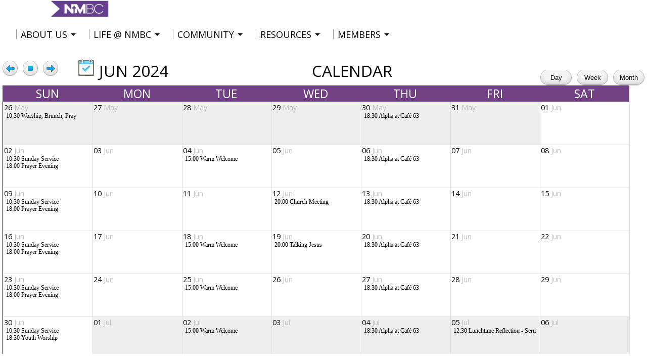

--- FILE ---
content_type: text/html; charset=UTF-8
request_url: https://www.nmbc.org.uk/pjp/calendar_frame/render_frame?initial_date=1717196400
body_size: 13728
content:
<!DOCTYPE html>
<!--[if IE 8 ]><html class="ie8 no-js" lang="en-GB"> <![endif]--><!--[if (gte IE 9)|!(IE)]><!--><html class="no-js" lang="en-GB"><!--<![endif]--><head><meta charset="UTF-8"><title>New Malden Baptist Church</title><script type="text/javascript" src="https://nmbc.churchbuilder.org.uk/pj/page.php?classname=cb_page&amp;pagename=https_redirector&amp;ssl=1"></script><link rel="stylesheet" id="contact-form-7-css" href="/template/wp-content/plugins/contact-form-7/includes/css/styles--ver4.2.2.css" type="text/css" media="all"><link rel="stylesheet" id="resurrect-google-fonts-css" href="https://fonts.googleapis.com/css?family=Oswald:400,700%7COpen+Sans:300,300italic,400,400italic,700,700italic" type="text/css" media="all"><link rel="stylesheet" id="elusive-webfont-css" href="/template/wp-content/themes/resurrect/css/elusive-webfont--ver1.8.3.css" type="text/css" media="all"><link rel="stylesheet" id="resurrect-style-css" href="/template/wp-content/themes/resurrect-child/style--ver1.8.3.css" type="text/css" media="all"><link rel="stylesheet" id="resurrect-responsive-css" href="/template/wp-content/themes/resurrect/css/responsive--ver1.8.3.css" type="text/css" media="all"><link rel="stylesheet" id="resurrect-color-css" href="/template/wp-content/themes/resurrect/colors/light/style--ver1.8.3.css" type="text/css" media="all"><script type="text/javascript" src="/template/wp-includes/js/jquery/jquery--ver1.11.3.js"></script><script type="text/javascript" src="/template/wp-includes/js/jquery/jquery-migrate.min--ver1.2.1.js"></script><script type="text/javascript">

$ = jQuery;

/* <![CDATA[ */
var ctfw_ie_unsupported = {"default_version":"7","min_version":"5","max_version":"9","version":"7","message":"You are using an outdated version of Internet Explorer. Please upgrade your browser to use this site.","redirect_url":"http:\/\/browsehappy.com\/"};
/* ]]> */
</script><script type="text/javascript" src="https://maps.googleapis.com/maps/api/js?v=3.exp&amp;sensor=false&amp;key=AIzaSyBtekAJjMtUcztfD0cYXq1aQ6TZ__KgnuU"></script><script type="text/javascript" src="/template/wp-content/themes/resurrect/framework/js/ie-unsupported--ver1.8.3.js"></script><script type="text/javascript" src="/template/wp-content/plugins/wp-retina-2x/js/picturefill.min--ver2.3.1.js"></script><script type="text/javascript" src="/template/wp-content/themes/resurrect/framework/js/jquery.fitvids--ver1.8.3.js"></script><script type="text/javascript" src="/template/wp-content/themes/resurrect/framework/js/responsive-embeds--ver1.8.3.js"></script><script type="text/javascript" src="/template/wp-content/themes/resurrect/js/modernizr.custom--ver1.8.3.js"></script><script type="text/javascript" src="/template/wp-content/themes/resurrect/js/jquery.backstretch.min--ver1.8.3.js"></script><script type="text/javascript" src="/template/wp-content/themes/resurrect/js/jquery.meanmenu.js"></script><script type="text/javascript" src="/template/wp-content/themes/resurrect/js/superfish.min--ver1.8.3.js"></script><script type="text/javascript" src="/template/wp-content/themes/resurrect/js/supersubs--ver1.8.3.js"></script><script type="text/javascript" src="/template/wp-content/themes/resurrect/js/jquery.flexslider-min--ver1.8.3.js"></script><script type="text/javascript" src="/template/wp-content/themes/resurrect/js/jquery.debouncedresize.min--ver1.8.3.js"></script><script type="text/javascript" src="/template/wp-content/themes/resurrect/js/jquery.masonry.min--ver1.8.3.js"></script><script type="text/javascript" src="/template/wp-content/themes/resurrect/js/jquery.validate.min--ver1.8.3.js"></script><script type="text/javascript" src="/template/wp-content/themes/resurrect/js/jquery.smooth-scroll.min--ver1.8.3.js"></script><script type="text/javascript" src="/template/wp-content/themes/resurrect/js/jquery_cookie.min--ver1.8.3.js"></script><script type="text/javascript">
/* <![CDATA[ */
var resurrect_main = {"site_path":"\/","home_url":"https:\/\/gracechurchgreenwich.churchbuilder.org.uk","color_url":"\/template\/wp-content\/themes\/resurrect\/colors\/light","is_ssl":"","current_protocol":"http","mobile_menu_label":"Menu","slider_slideshow":"1","slider_speed":"6000","comment_name_required":"1","comment_email_required":"1","comment_name_error_required":"Required","comment_email_error_required":"Required","comment_email_error_invalid":"Invalid Email","comment_url_error_invalid":"Invalid URL","comment_message_error_required":"Comment Required"};

if (window.location.protocol == "https:") resurrect_main.current_protocol = "https";

/* ]]> */
</script><script type="text/javascript" src="/template/wp-content/themes/resurrect/js/main--ver1.8.3.js"></script><meta name="generator" content="WordPress 4.3"><style type="text/css">

#resurrect-logo-text, h1 {
	font-family: 'Oswald', Arial, Helvetica, sans-serif;
}

body, input, textarea, select, .sf-menu li li a, .flex-description, #cancel-comment-reply-link, .resurrect-accordion-section-title, a.resurrect-button, a.comment-reply-link, a.comment-edit-link, a.post-edit-link, .resurrect-nav-left-right a, input[type=submit] {
	font-family: 'Open Sans', Arial, Helvetica, sans-serif;
}

#resurrect-header-menu-links > li > a .ctfw-header-menu-link-title, #resurrect-footer-menu-links {
	font-family: 'Oswald', Arial, Helvetica, sans-serif;
}

#resurrect-intro-heading, .resurrect-main-title, .resurrect-entry-content h1:not(.resurrect-calendar-list-entry-title), .resurrect-entry-content h2, .resurrect-entry-content h3, .resurrect-entry-content h4, .resurrect-entry-content h5, .resurrect-entry-content h6, .resurrect-author-box h1, .resurrect-person header h1, .resurrect-location header h1, .resurrect-entry-short h1, #reply-title, #resurrect-comments-title, .flex-title, .resurrect-caption-image-title, #resurrect-banner h1, h1.resurrect-widget-title, .resurrect-header-right-item-date, .resurrect-calendar-table-header-row {
	font-family: 'Oswald', Arial, Helvetica, sans-serif;
}


</style><script type="text/javascript">
if ( jQuery.cookie( 'resurrect_responsive_off' ) ) {

	// Add helper class without delay
	jQuery( 'html' ).addClass( 'resurrect-responsive-off' );

	// Disable responsive.css
	jQuery( '#resurrect-responsive-css' ).remove();

} else {

	// Add helper class without delay
	jQuery( 'html' ).addClass( 'resurrect-responsive-on' );

	// Add viewport meta to head -- IMMEDIATELY, not on ready()
	jQuery( 'head' ).append(' <meta name="viewport" content="width=device-width, initial-scale=1">' );

}
</script><style type="text/css">.recentcomments a{display:inline !important;padding:0 !important;margin:0 !important;}</style><style type="text/css" id="custom-background-css">
body.custom-background { background-color: #ebe4da; background-repeat: no-repeat; background-position: top left; background-attachment: fixed; }
</style><link rel="icon" href="/pjp/site_customisation_item/image?id=81&amp;width=&amp;crop=&amp;salt=0" sizes="32x32"><link rel="icon" href="/pjp/site_customisation_item/image?id=82&amp;width=&amp;crop=&amp;salt=0" sizes="192x192"><link rel="apple-touch-icon-precomposed" href="/pjp/site_customisation_item/image?id=82&amp;width=&amp;crop=&amp;salt=0"><meta name="msapplication-TileImage" content="/pjp/site_customisation_item/image?id=82&amp;width=&amp;crop=&amp;salt=0"><link rel="stylesheet" href="/pj/stylesheet.css" type="text/css"><link rel="stylesheet" href="/churchbuilder/stylesheet.css" type="text/css"><link rel="stylesheet" href="/template/stylesheet.css" type="text/css"><script type="text/javascript">
jQuery( 'head' ).append('');
</script><style type="text/css">
body, body.custom-background { background-color: #ffffff; }

#resurrect-logo-text, h1 {
	font-family: 'Open Sans', Arial, Helvetica, sans-serif;
}

body, input, textarea, select, .sf-menu li li a, .flex-description, #cancel-comment-reply-link, .resurrect-accordion-section-title, a.resurrect-button, a.comment-reply-link, a.comment-edit-link, a.post-edit-link, .resurrect-nav-left-right a, input[type=submit] {
	font-family: 'Open Sans', Arial, Helvetica, sans-serif;
}

#resurrect-header-menu-links > li > a .ctfw-header-menu-link-title, #resurrect-footer-menu-links {
	font-family: 'Open Sans', Arial, Helvetica, sans-serif;
}

#resurrect-intro-heading, .resurrect-main-title, .resurrect-entry-content h1:not(.resurrect-calendar-list-entry-title), .resurrect-entry-content h2, .resurrect-entry-content h3, .resurrect-entry-content h4, .resurrect-entry-content h5, .resurrect-entry-content h6, .resurrect-author-box h1, .resurrect-person header h1, .resurrect-location header h1, .resurrect-entry-short h1, #reply-title, #resurrect-comments-title, .flex-title, .resurrect-caption-image-title, #resurrect-banner h1, h1.resurrect-widget-title, .resurrect-header-right-item-date, .resurrect-calendar-table-header-row {
	font-family: 'Open Sans', Arial, Helvetica, sans-serif;
}

/* NMBC-specific styles */
#resurrect-top-inner, #resurrect-footer-inner, #resurrect-header-menu, #resurrect-slider-inner, #ctcom-home-highlights .resurrect-caption-image, #resurrect-intro, #resurrect-banner, .resurrect-content-block, #resurrect-content-inner .ctfw-breadcrumbs, .resurrect-widget, .resurrect-header-right-item a {
     background-color: #FFFFFF;
     box-shadow: none;
}

/* Purple backgrounds to some headings */
.flex-title, #resurrect-banner h1, .resurrect-caption-image-title, .resurrect-widget-title, .resurrect-widget-title a, .resurrect-header-right-item-date, .resurrect-calendar-table-header, .resurrect-calendar-table-top, .resurrect-calendar-table-header-row {
     background-color: #66418F;
     border-radius: 3px;
}

/* Hide calendar layer selection and other items */
.cb-calendar-layer-selection-box, #resurrect-intro, .el-icon-twitter {
     display: none;
}

/* Hide labels on images */
.flex-title, .flex-description, .resurrect-caption-image-description, .resurrect-caption-image-title, #ctcom-home-highlights .resurrect-caption-image-description, #ctcom-home-highlights .resurrect-caption-image-title, .resurrect-widget .resurrect-caption-image-description, .resurrect-widget .resurrect-caption-image-title, .gallery-caption {
     display: none;
     height: 0px;
     padding: 0px;
}

/* Green hyperlinks */
a, a:hover, .resurrect-list-icons a:hover, a:hover .resurrect-text-icon, #resurrect-top-menu-links li a:hover, .resurrect-header-right-item a:hover, #resurrect-banner .ctfw-breadcrumbs a:hover, #resurrect-content-inner .ctfw-breadcrumbs a:hover, .resurrect-comment-meta time:hover, #resurrect-calendar-remove-category a:hover, .popupdiv a {
     color: #66418F;
}

/* Calendar styles */
.pjCalendarCellBoxToday {
     background-color: #F0FFD8;
}
.pjCalendarEntryField {
     font-size: 12px;
}
.pjCalendarDayHeader td {
     background-color: #724184;
}
.pjCalendarDayHeader h3 {
     color: #FFFFFF;
     font-weight: normal;
}
/* Name of event on calendar pop-up */
h2 {
     font-size: 1.2em;
}

/* remove unwanted menu description and move the dropdown up to compensate */
.ctfw-header-menu-link-description { display: none}
.sf-menu li:hover ul, .sf-menu li.sfHover ul {
    top: 2em ! important;
}

/* space under images on phones */
.leftimage, .rightimage {
     margin-bottom: 10px;
}

/* contact textbox */
.bigtextarea {
     width: 100%;
}

#resurrect-top { display: none; }

/* mobile menu bar */
.mean-bar { background: #66418f; border-radius: 3px; }
.mean-container a.meanmenu-reveal span { background: #fff; }
.mean-bar nav { background: #fff; }
.mean-container a.meanmenu-reveal { color: #fff; }

/* remove grey background to Activity fields */
.cb-activity-fields-container, .cb-nearby-activity-sunday {
     background-color: #FFFFFF;
}

/* prayer diary etc */
.calendarCell, #webapp_maindiv {
     padding: 5px;
}

/* breaks between articles on homepage */
.resurrect-widget-entry {
     margin: 15px 0;
}

/* media library heading */
.cb-medialibrary-page h1 {
     color: #000000 !important;
}

/* show top right dates on tablets */
.resurrect-header-right-item-date {
     display: inline-block;
}

.resurrect-widget-entry:not(:last-child) {
     border-bottom: 1px solid #777;
     padding-bottom: 15px;
}

/* buttons for events */
button {
    padding-top: 0px !important;
    margin-top: 20px !important;
}
</style><script type="text/javascript">

</script><link rel="stylesheet" href="/template/app.css" type="text/css"></head><body class="home page page-id-1131 page-template page-template-page-templates page-template-homepage page-template-page-templateshomepage-php custom-background resurrect-logo-font-oswald resurrect-heading-font-oswald resurrect-menu-font-oswald resurrect-body-font-open-sans resurrect-background-image-fullscreen cbapp">

<div id="resurrect-container">




	<div id="resurrect-middle">

		<div id="resurrect-middle-content" class="resurrect-clearfix">

				<header id="resurrect-header" class="resurrect-header-text-light"><div id="resurrect-header-inner">
		
					<div id="resurrect-header-content">

						<div id="resurrect-logo">

							<div id="resurrect-logo-content">

								
									
									<div id="resurrect-logo-image">

										<a href="/">
											<img src="/pjp/site_customisation_item/image?id=93&amp;width=&amp;crop=&amp;salt=0" alt="Logo" id="resurrect-logo-regular"><h1 style="display:inline-block" id="resurrect-logo-text" class="nodisplay"></h1>
										</a>

									</div>
								
							</div>

						</div>

						<div id="resurrect-header-right">

							<div id="resurrect-header-right-inner">

								<div id="resurrect-header-right-content">

									
	
	<div id="resurrect-header-right-items" class="resurrect-header-right-items-count- resurrect-clearfix webapp_upcoming_loop---upcoming"><article class="resurrect-header-right-item">
						<a href="#" title="Warm Welcome ">
							<span class="resurrect-header-right-item-title">Warm Welcome </span>
							<span class="resurrect-header-right-item-date">Tue 20th Jan 2026 15:00</span>
						</a>
					</article><article class="resurrect-header-right-item">
						<a href="https://www.nmbc.org.uk/churchbuilder/eventBuilder.php?aid=1106" title="Foodbank">
							<span class="resurrect-header-right-item-title">Foodbank</span>
							<span class="resurrect-header-right-item-date">Thu 22nd Jan 2026 10:00</span>
						</a>
					</article></div>


								</div>

							</div>

						</div>

					</div>

				</div>

				<nav id="resurrect-header-menu" class="resurrect-clearfix"><div id="resurrect-header-menu-inner" class="resurrect-clearfix">
					<div id="webapp_ul_menu---main_menu---menu_spec_1">
		<ul id="resurrect-header-menu-links" class="sf-menu">
		    
		<li class=" menu-item  menu-item-has-children">
			<a class="" href="#" onclick="">
				<div class="ctfw-header-menu-link-inner">
					<div class="ctfw-header-menu-link-title">
						About Us
					</div>
					<div class="ctfw-header-menu-link-description">
						.
					</div>
				</div>
			</a>
			<ul class="sub-menu">
			    
		<li class=" menu-item "><a href="/z/aboutus2" onclick=""><span>Welcome</span></a></li>
	    
		<li class=" menu-item "><a href="/z/imnewhere7" onclick=""><span>How To Find Us</span></a></li>
	    
		<li class=" menu-item "><a href="/z/ourethos27" onclick=""><span>Our Ethos</span></a></li>
	    
		<li class=" menu-item "><a href="/z/people8" onclick=""><span>People</span></a></li>
	    
		<li class=" menu-item "><a href="/z/translationservice56" onclick=""><span>Translation Service</span></a></li>
	    
		<li class=" menu-item "><a href="/z/accessibility55" onclick=""><span>Accessibility</span></a></li>
	    
		<li class=" menu-item "><a href="/z/prayer44" onclick=""><span>Prayer</span></a></li>
	    
		<li class=" menu-item "><a href="/z/contactus20" onclick=""><span>Contact Us</span></a></li>
	    
			</ul>
		</li>
	    
		<li class=" menu-item  menu-item-has-children">
			<a class="" href="#" onclick="">
				<div class="ctfw-header-menu-link-inner">
					<div class="ctfw-header-menu-link-title">
						Life @ NMBC
					</div>
					<div class="ctfw-header-menu-link-description">
						.
					</div>
				</div>
			</a>
			<ul class="sub-menu">
			    
		<li class=" menu-item "><a href="/z/sundayservices9" onclick=""><span>Sunday Services</span></a></li>
	    
		<li class=" menu-item "><a href="/z/alpha48" onclick=""><span>Alpha</span></a></li>
	    
		<li class=" menu-item "><a href="/z/smallgroups10" onclick=""><span>Life Groups</span></a></li>
	    
		<li class=" menu-item "><a href="/z/safeguarding40" onclick=""><span>Safeguarding</span></a></li>
	    
		<li class=" menu-item "><a href="/z/twentyfourseven11" onclick=""><span>Children and Youth Groups</span></a></li>
	    
		<li class=" menu-item "><a href="/z/tadpoles13" onclick=""><span>Tadpoles (toddler group)</span></a></li>
	    
		<li class=" menu-item "><a href="/pjp/calendar_frame/render_frame" onclick=""><span>Calendar</span></a></li>
	    
		<li class=" menu-item "><a href="/z/giving24" onclick=""><span>Giving</span></a></li>
	    
			</ul>
		</li>
	    
		<li class=" menu-item  menu-item-has-children">
			<a class="" href="#" onclick="">
				<div class="ctfw-header-menu-link-inner">
					<div class="ctfw-header-menu-link-title">
						Community
					</div>
					<div class="ctfw-header-menu-link-description">
						.
					</div>
				</div>
			</a>
			<ul class="sub-menu">
			    
		<li class=" menu-item "><a href="/z/craftgroup33" onclick=""><span>Craft Group</span></a></li>
	    
		<li class=" menu-item "><a href="/z/bookclub58" onclick=""><span>Women's Book Club</span></a></li>
	    
		<li class=" menu-item "><a href="/z/breakfastclub60" onclick=""><span>Men's Breakfast</span></a></li>
	    
		<li class=" menu-item "><a href="/z/foodbank22" onclick=""><span>Foodbank</span></a></li>
	    
		<li class=" menu-item "><a href="/z/local16" onclick=""><span>Local Links</span></a></li>
	    
		<li class=" menu-item "><a href="/z/internationalanduklinks15" onclick=""><span>International and UK Links</span></a></li>
	    
		<li class=" menu-item "><a href="/z/warmwelcome47" onclick=""><span>Warm Welcome</span></a></li>
	    
		<li class=" menu-item "><a href="/z/worshipnight59" onclick=""><span>Worship Night</span></a></li>
	    
			</ul>
		</li>
	    
		<li class=" menu-item  menu-item-has-children">
			<a class="" href="#" onclick="">
				<div class="ctfw-header-menu-link-inner">
					<div class="ctfw-header-menu-link-title">
						Resources
					</div>
					<div class="ctfw-header-menu-link-description">
						.
					</div>
				</div>
			</a>
			<ul class="sub-menu">
			    
		<li class=" menu-item "><a href="/pjp/mediaevent/search" onclick=""><span>Media Library</span></a></li>
	    
			</ul>
		</li>
	    
		<li class=" menu-item  menu-item-has-children">
			<a class="" href="#" onclick="">
				<div class="ctfw-header-menu-link-inner">
					<div class="ctfw-header-menu-link-title">
						Members
					</div>
					<div class="ctfw-header-menu-link-description">
						.
					</div>
				</div>
			</a>
			<ul class="sub-menu">
			    
		<li class=" menu-item "><a href="#" onclick="return rpcclass.start_engine_static (this, event, 'siteauth', 'open_login_dialog', null)"><span>Login</span></a></li>
	    
			</ul>
		</li>
	    
		</ul>
	    </div>
					<script type="text/javascript">var menu_subtext = "DISABLED";</script><script type="text/javascript" src="/template/menu-fix.js"></script></div></nav></header><div id="resurrect-home-content" class="resurrect-widget">
				<div id="webapp_maindiv"><div class="cb-main-calendar"><div id="wrapper-b320516b8a3069cfc61867ae28041c33" class="pjCalendarFrameWrapper"><div class="pjCalendarFrameHeaderWrapper" ><div class="pjCalendarHeaderNav pj-noprint"><img src="/pj/graphics/back-30.png" oncontextmenu="return rpcclass.start_engine (this, event, 'calendar_frame', 'PHP2', 'short_jump', '-1')" onclick="return rpcclass.start_engine (this, event, 'calendar_frame', 'PHP2', 'jump', '1714518000')" /><img src="/pj/graphics/stop-30.png" onclick="return rpcclass.start_engine (this, event, 'calendar_frame', 'PHP2', 'jump', '1768813506')" /><img src="/pj/graphics/next-30.png" oncontextmenu="return rpcclass.start_engine (this, event, 'calendar_frame', 'PHP2', 'short_jump', '1')" onclick="return rpcclass.start_engine (this, event, 'calendar_frame', 'PHP2', 'jump', '1719788400')" /><img src="/pj/graphics/calendar-31.png" style="padding-left:30px" onclick="return rpcclass.start_engine (this, event, 'calendar_frame', 'PHP2', 'long_jump', null)" /></div><div class="pjCalendarHeaderMode"><button class='pjCalendar-day-button pj-noprint' onclick="return rpcclass.start_engine (this, event, 'calendar_frame', 'PHP2', 'mode_button', 'day')"></button><button class='pjCalendar-week-button pj-noprint' onclick="return rpcclass.start_engine (this, event, 'calendar_frame', 'PHP2', 'mode_button', 'week')"></button><button class='pjCalendar-month-button pj-noprint' onclick="return rpcclass.start_engine (this, event, 'calendar_frame', 'PHP2', 'mode_button', 'month')"></button></div><div class='pjCalendarHeaderDate'><h1 style="clear:none; margin:0; padding:0; display:inline">Jun 2024</h1></div><div class="pjCalendarFrameTitle"><h1>Calendar</h1></div><div class="cb-calendar-layer-selection-box pj-noprint"><div class='cb-layer-label cb-layer-prio-0'><label><input id="layer-enable-1" type="checkbox" checked="checked" onchange="return rpcclass.start_engine (this, event, 'calendar_frame', 'PHP2', 'layer_click', calendarLayer.dgobi('1'))" /><span>Public</span></label></div><div class='cb-layer-label cb-clickable' onclick="return rpcclass.start_engine (this, event, 'calendar_frame', 'PHP2', 'layer_select_more', null)">More...</div></div></div><div class="pjCalendarFrameTitleWrapper" ><table><tr><td><table class="pjCalendarDayHeader"><tr><td><h3 >Sun</h3></td><td><h3 >Mon</h3></td><td><h3 >Tue</h3></td><td><h3 >Wed</h3></td><td><h3 >Thu</h3></td><td><h3 >Fri</h3></td><td><h3 >Sat</h3></td></tr></table></td></tr></table></div><div class="pjCalendarFrameTableWrapper2" ><table><tr><td class="pjCalendarFrameTableCell" ><div class="pjCalendarFrameTableCellBox"><table class="pjCalendarTable"><tr><td id="drop-cal-PHP4-2024-05-26"><div class="pjCalendarCellContainer  pjCalendarCellBoxOtherMonth"><div class="pjCalendarCellContainer2"><div class="pjCalendarCellContainer3"><div id="cal-PHP4-2024-05-26" class="pjCalendarCell"><div class="pjCalendarCellDate"><span onclick="return rpcclass.start_engine (this, event, 'genericcalendarday', 'PHP9', 'jump_day', '1716678000')">26 <span style="color:#c0c0c0">May</span></span></div><div class="pjCalendarSingleEntry cb-layerid-1" style="color:#000000;" onclick="return rpcclass.start_engine (this, event, 'genericcalendaritemcomponent', 'PHP8', 'clicktouch_handler', ({'m':'clk','p':'','a':null}))" oncontextmenu="return rpcclass.start_engine (this, event, 'genericcalendaritemcomponent', 'PHP8', 'clicktouch_handler', ({'m':'ctx','p':'','a':null}))" title="Worship, Brunch, Pray: 10:30 - 11:30"><div class="pjCalendarEntryField"><span class='pjCalendarEntryTime'>10:30</span> <span class='pjCalendarEntryTitle'>Worship, Brunch, Pray</span></div></div><div class="pjCalendarPadding"></div></div></div></div></div></td><td id="drop-cal-PHP4-2024-05-27"><div class="pjCalendarCellContainer  pjCalendarCellBoxOtherMonth"><div class="pjCalendarCellContainer2"><div class="pjCalendarCellContainer3"><div id="cal-PHP4-2024-05-27" class="pjCalendarCell"><div class="pjCalendarCellDate"><span onclick="return rpcclass.start_engine (this, event, 'genericcalendarday', 'PHP74', 'jump_day', '1716764400')">27 <span style="color:#c0c0c0">May</span></span></div><div class="pjCalendarPadding"></div></div></div></div></div></td><td id="drop-cal-PHP4-2024-05-28"><div class="pjCalendarCellContainer  pjCalendarCellBoxOtherMonth"><div class="pjCalendarCellContainer2"><div class="pjCalendarCellContainer3"><div id="cal-PHP4-2024-05-28" class="pjCalendarCell"><div class="pjCalendarCellDate"><span onclick="return rpcclass.start_engine (this, event, 'genericcalendarday', 'PHP75', 'jump_day', '1716850800')">28 <span style="color:#c0c0c0">May</span></span></div><div class="pjCalendarPadding"></div></div></div></div></div></td><td id="drop-cal-PHP4-2024-05-29"><div class="pjCalendarCellContainer  pjCalendarCellBoxOtherMonth"><div class="pjCalendarCellContainer2"><div class="pjCalendarCellContainer3"><div id="cal-PHP4-2024-05-29" class="pjCalendarCell"><div class="pjCalendarCellDate"><span onclick="return rpcclass.start_engine (this, event, 'genericcalendarday', 'PHP76', 'jump_day', '1716937200')">29 <span style="color:#c0c0c0">May</span></span></div><div class="pjCalendarPadding"></div></div></div></div></div></td><td id="drop-cal-PHP4-2024-05-30"><div class="pjCalendarCellContainer  pjCalendarCellBoxOtherMonth"><div class="pjCalendarCellContainer2"><div class="pjCalendarCellContainer3"><div id="cal-PHP4-2024-05-30" class="pjCalendarCell"><div class="pjCalendarCellDate"><span onclick="return rpcclass.start_engine (this, event, 'genericcalendarday', 'PHP12', 'jump_day', '1717023600')">30 <span style="color:#c0c0c0">May</span></span></div><div class="pjCalendarSingleEntry cb-layerid-1" style="color:#000000;" onclick="return rpcclass.start_engine (this, event, 'genericcalendaritemcomponent', 'PHP11', 'clicktouch_handler', ({'m':'clk','p':'','a':null}))" oncontextmenu="return rpcclass.start_engine (this, event, 'genericcalendaritemcomponent', 'PHP11', 'clicktouch_handler', ({'m':'ctx','p':'','a':null}))" title="Alpha at Caf&eacute; 63: 18:30 - 19:30"><div class="pjCalendarEntryField"><span class='pjCalendarEntryTime'>18:30</span> <span class='pjCalendarEntryTitle'>Alpha at Caf&eacute; 63</span></div></div><div class="pjCalendarPadding"></div></div></div></div></div></td><td id="drop-cal-PHP4-2024-05-31"><div class="pjCalendarCellContainer  pjCalendarCellBoxOtherMonth"><div class="pjCalendarCellContainer2"><div class="pjCalendarCellContainer3"><div id="cal-PHP4-2024-05-31" class="pjCalendarCell"><div class="pjCalendarCellDate"><span onclick="return rpcclass.start_engine (this, event, 'genericcalendarday', 'PHP77', 'jump_day', '1717110000')">31 <span style="color:#c0c0c0">May</span></span></div><div class="pjCalendarPadding"></div></div></div></div></div></td><td id="drop-cal-PHP4-2024-06-01"><div class="pjCalendarCellContainer "><div class="pjCalendarCellContainer2"><div class="pjCalendarCellContainer3"><div id="cal-PHP4-2024-06-01" class="pjCalendarCell"><div class="pjCalendarCellDate"><span onclick="return rpcclass.start_engine (this, event, 'genericcalendarday', 'PHP78', 'jump_day', '1717196400')">01 <span style="color:#c0c0c0">Jun</span></span></div><div class="pjCalendarPadding"></div></div></div></div></div></td></tr><tr><td id="drop-cal-PHP4-2024-06-02"><div class="pjCalendarCellContainer "><div class="pjCalendarCellContainer2"><div class="pjCalendarCellContainer3"><div id="cal-PHP4-2024-06-02" class="pjCalendarCell"><div class="pjCalendarCellDate"><span onclick="return rpcclass.start_engine (this, event, 'genericcalendarday', 'PHP15', 'jump_day', '1717282800')">02 <span style="color:#c0c0c0">Jun</span></span></div><div class="pjCalendarSingleEntry cb-layerid-1" style="color:#000000;" onclick="return rpcclass.start_engine (this, event, 'genericcalendaritemcomponent', 'PHP14', 'clicktouch_handler', ({'m':'clk','p':'','a':null}))" oncontextmenu="return rpcclass.start_engine (this, event, 'genericcalendaritemcomponent', 'PHP14', 'clicktouch_handler', ({'m':'ctx','p':'','a':null}))" title="Sunday Service: 10:30 - 11:30"><div class="pjCalendarEntryField"><span class='pjCalendarEntryTime'>10:30</span> <span class='pjCalendarEntryTitle'>Sunday Service</span></div></div><div class="pjCalendarSingleEntry cb-layerid-1" style="color:#000000;" onclick="return rpcclass.start_engine (this, event, 'genericcalendaritemcomponent', 'PHP17', 'clicktouch_handler', ({'m':'clk','p':'','a':null}))" oncontextmenu="return rpcclass.start_engine (this, event, 'genericcalendaritemcomponent', 'PHP17', 'clicktouch_handler', ({'m':'ctx','p':'','a':null}))" title="Prayer Evening: 18:00 - 19:00"><div class="pjCalendarEntryField"><span class='pjCalendarEntryTime'>18:00</span> <span class='pjCalendarEntryTitle'>Prayer Evening</span></div></div><div class="pjCalendarPadding"></div></div></div></div></div></td><td id="drop-cal-PHP4-2024-06-03"><div class="pjCalendarCellContainer "><div class="pjCalendarCellContainer2"><div class="pjCalendarCellContainer3"><div id="cal-PHP4-2024-06-03" class="pjCalendarCell"><div class="pjCalendarCellDate"><span onclick="return rpcclass.start_engine (this, event, 'genericcalendarday', 'PHP79', 'jump_day', '1717369200')">03 <span style="color:#c0c0c0">Jun</span></span></div><div class="pjCalendarPadding"></div></div></div></div></div></td><td id="drop-cal-PHP4-2024-06-04"><div class="pjCalendarCellContainer "><div class="pjCalendarCellContainer2"><div class="pjCalendarCellContainer3"><div id="cal-PHP4-2024-06-04" class="pjCalendarCell"><div class="pjCalendarCellDate"><span onclick="return rpcclass.start_engine (this, event, 'genericcalendarday', 'PHP20', 'jump_day', '1717455600')">04 <span style="color:#c0c0c0">Jun</span></span></div><div class="pjCalendarSingleEntry cb-layerid-1" style="color:#000000;" onclick="return rpcclass.start_engine (this, event, 'genericcalendaritemcomponent', 'PHP19', 'clicktouch_handler', ({'m':'clk','p':'','a':null}))" oncontextmenu="return rpcclass.start_engine (this, event, 'genericcalendaritemcomponent', 'PHP19', 'clicktouch_handler', ({'m':'ctx','p':'','a':null}))" title="Warm Welcome: 15:00 - 16:00"><div class="pjCalendarEntryField"><span class='pjCalendarEntryTime'>15:00</span> <span class='pjCalendarEntryTitle'>Warm Welcome</span></div></div><div class="pjCalendarPadding"></div></div></div></div></div></td><td id="drop-cal-PHP4-2024-06-05"><div class="pjCalendarCellContainer "><div class="pjCalendarCellContainer2"><div class="pjCalendarCellContainer3"><div id="cal-PHP4-2024-06-05" class="pjCalendarCell"><div class="pjCalendarCellDate"><span onclick="return rpcclass.start_engine (this, event, 'genericcalendarday', 'PHP80', 'jump_day', '1717542000')">05 <span style="color:#c0c0c0">Jun</span></span></div><div class="pjCalendarPadding"></div></div></div></div></div></td><td id="drop-cal-PHP4-2024-06-06"><div class="pjCalendarCellContainer "><div class="pjCalendarCellContainer2"><div class="pjCalendarCellContainer3"><div id="cal-PHP4-2024-06-06" class="pjCalendarCell"><div class="pjCalendarCellDate"><span onclick="return rpcclass.start_engine (this, event, 'genericcalendarday', 'PHP23', 'jump_day', '1717628400')">06 <span style="color:#c0c0c0">Jun</span></span></div><div class="pjCalendarSingleEntry cb-layerid-1" style="color:#000000;" onclick="return rpcclass.start_engine (this, event, 'genericcalendaritemcomponent', 'PHP22', 'clicktouch_handler', ({'m':'clk','p':'','a':null}))" oncontextmenu="return rpcclass.start_engine (this, event, 'genericcalendaritemcomponent', 'PHP22', 'clicktouch_handler', ({'m':'ctx','p':'','a':null}))" title="Alpha at Caf&eacute; 63: 18:30 - 19:30"><div class="pjCalendarEntryField"><span class='pjCalendarEntryTime'>18:30</span> <span class='pjCalendarEntryTitle'>Alpha at Caf&eacute; 63</span></div></div><div class="pjCalendarPadding"></div></div></div></div></div></td><td id="drop-cal-PHP4-2024-06-07"><div class="pjCalendarCellContainer "><div class="pjCalendarCellContainer2"><div class="pjCalendarCellContainer3"><div id="cal-PHP4-2024-06-07" class="pjCalendarCell"><div class="pjCalendarCellDate"><span onclick="return rpcclass.start_engine (this, event, 'genericcalendarday', 'PHP81', 'jump_day', '1717714800')">07 <span style="color:#c0c0c0">Jun</span></span></div><div class="pjCalendarPadding"></div></div></div></div></div></td><td id="drop-cal-PHP4-2024-06-08"><div class="pjCalendarCellContainer "><div class="pjCalendarCellContainer2"><div class="pjCalendarCellContainer3"><div id="cal-PHP4-2024-06-08" class="pjCalendarCell"><div class="pjCalendarCellDate"><span onclick="return rpcclass.start_engine (this, event, 'genericcalendarday', 'PHP82', 'jump_day', '1717801200')">08 <span style="color:#c0c0c0">Jun</span></span></div><div class="pjCalendarPadding"></div></div></div></div></div></td></tr><tr><td id="drop-cal-PHP4-2024-06-09"><div class="pjCalendarCellContainer "><div class="pjCalendarCellContainer2"><div class="pjCalendarCellContainer3"><div id="cal-PHP4-2024-06-09" class="pjCalendarCell"><div class="pjCalendarCellDate"><span onclick="return rpcclass.start_engine (this, event, 'genericcalendarday', 'PHP26', 'jump_day', '1717887600')">09 <span style="color:#c0c0c0">Jun</span></span></div><div class="pjCalendarSingleEntry cb-layerid-1" style="color:#000000;" onclick="return rpcclass.start_engine (this, event, 'genericcalendaritemcomponent', 'PHP25', 'clicktouch_handler', ({'m':'clk','p':'','a':null}))" oncontextmenu="return rpcclass.start_engine (this, event, 'genericcalendaritemcomponent', 'PHP25', 'clicktouch_handler', ({'m':'ctx','p':'','a':null}))" title="Sunday Service: 10:30 - 11:30"><div class="pjCalendarEntryField"><span class='pjCalendarEntryTime'>10:30</span> <span class='pjCalendarEntryTitle'>Sunday Service</span></div></div><div class="pjCalendarSingleEntry cb-layerid-1" style="color:#000000;" onclick="return rpcclass.start_engine (this, event, 'genericcalendaritemcomponent', 'PHP28', 'clicktouch_handler', ({'m':'clk','p':'','a':null}))" oncontextmenu="return rpcclass.start_engine (this, event, 'genericcalendaritemcomponent', 'PHP28', 'clicktouch_handler', ({'m':'ctx','p':'','a':null}))" title="Prayer Evening: 18:00 - 19:00"><div class="pjCalendarEntryField"><span class='pjCalendarEntryTime'>18:00</span> <span class='pjCalendarEntryTitle'>Prayer Evening</span></div></div><div class="pjCalendarPadding"></div></div></div></div></div></td><td id="drop-cal-PHP4-2024-06-10"><div class="pjCalendarCellContainer "><div class="pjCalendarCellContainer2"><div class="pjCalendarCellContainer3"><div id="cal-PHP4-2024-06-10" class="pjCalendarCell"><div class="pjCalendarCellDate"><span onclick="return rpcclass.start_engine (this, event, 'genericcalendarday', 'PHP83', 'jump_day', '1717974000')">10 <span style="color:#c0c0c0">Jun</span></span></div><div class="pjCalendarPadding"></div></div></div></div></div></td><td id="drop-cal-PHP4-2024-06-11"><div class="pjCalendarCellContainer "><div class="pjCalendarCellContainer2"><div class="pjCalendarCellContainer3"><div id="cal-PHP4-2024-06-11" class="pjCalendarCell"><div class="pjCalendarCellDate"><span onclick="return rpcclass.start_engine (this, event, 'genericcalendarday', 'PHP84', 'jump_day', '1718060400')">11 <span style="color:#c0c0c0">Jun</span></span></div><div class="pjCalendarPadding"></div></div></div></div></div></td><td id="drop-cal-PHP4-2024-06-12"><div class="pjCalendarCellContainer "><div class="pjCalendarCellContainer2"><div class="pjCalendarCellContainer3"><div id="cal-PHP4-2024-06-12" class="pjCalendarCell"><div class="pjCalendarCellDate"><span onclick="return rpcclass.start_engine (this, event, 'genericcalendarday', 'PHP31', 'jump_day', '1718146800')">12 <span style="color:#c0c0c0">Jun</span></span></div><div class="pjCalendarSingleEntry cb-layerid-1" style="color:#000000;" onclick="return rpcclass.start_engine (this, event, 'genericcalendaritemcomponent', 'PHP30', 'clicktouch_handler', ({'m':'clk','p':'','a':null}))" oncontextmenu="return rpcclass.start_engine (this, event, 'genericcalendaritemcomponent', 'PHP30', 'clicktouch_handler', ({'m':'ctx','p':'','a':null}))" title="Church Meeting : 20:00 - 21:00"><div class="pjCalendarEntryField"><span class='pjCalendarEntryTime'>20:00</span> <span class='pjCalendarEntryTitle'>Church Meeting </span></div></div><div class="pjCalendarPadding"></div></div></div></div></div></td><td id="drop-cal-PHP4-2024-06-13"><div class="pjCalendarCellContainer "><div class="pjCalendarCellContainer2"><div class="pjCalendarCellContainer3"><div id="cal-PHP4-2024-06-13" class="pjCalendarCell"><div class="pjCalendarCellDate"><span onclick="return rpcclass.start_engine (this, event, 'genericcalendarday', 'PHP34', 'jump_day', '1718233200')">13 <span style="color:#c0c0c0">Jun</span></span></div><div class="pjCalendarSingleEntry cb-layerid-1" style="color:#000000;" onclick="return rpcclass.start_engine (this, event, 'genericcalendaritemcomponent', 'PHP33', 'clicktouch_handler', ({'m':'clk','p':'','a':null}))" oncontextmenu="return rpcclass.start_engine (this, event, 'genericcalendaritemcomponent', 'PHP33', 'clicktouch_handler', ({'m':'ctx','p':'','a':null}))" title="Alpha at Caf&eacute; 63: 18:30 - 19:30"><div class="pjCalendarEntryField"><span class='pjCalendarEntryTime'>18:30</span> <span class='pjCalendarEntryTitle'>Alpha at Caf&eacute; 63</span></div></div><div class="pjCalendarPadding"></div></div></div></div></div></td><td id="drop-cal-PHP4-2024-06-14"><div class="pjCalendarCellContainer "><div class="pjCalendarCellContainer2"><div class="pjCalendarCellContainer3"><div id="cal-PHP4-2024-06-14" class="pjCalendarCell"><div class="pjCalendarCellDate"><span onclick="return rpcclass.start_engine (this, event, 'genericcalendarday', 'PHP85', 'jump_day', '1718319600')">14 <span style="color:#c0c0c0">Jun</span></span></div><div class="pjCalendarPadding"></div></div></div></div></div></td><td id="drop-cal-PHP4-2024-06-15"><div class="pjCalendarCellContainer "><div class="pjCalendarCellContainer2"><div class="pjCalendarCellContainer3"><div id="cal-PHP4-2024-06-15" class="pjCalendarCell"><div class="pjCalendarCellDate"><span onclick="return rpcclass.start_engine (this, event, 'genericcalendarday', 'PHP86', 'jump_day', '1718406000')">15 <span style="color:#c0c0c0">Jun</span></span></div><div class="pjCalendarPadding"></div></div></div></div></div></td></tr><tr><td id="drop-cal-PHP4-2024-06-16"><div class="pjCalendarCellContainer "><div class="pjCalendarCellContainer2"><div class="pjCalendarCellContainer3"><div id="cal-PHP4-2024-06-16" class="pjCalendarCell"><div class="pjCalendarCellDate"><span onclick="return rpcclass.start_engine (this, event, 'genericcalendarday', 'PHP37', 'jump_day', '1718492400')">16 <span style="color:#c0c0c0">Jun</span></span></div><div class="pjCalendarSingleEntry cb-layerid-1" style="color:#000000;" onclick="return rpcclass.start_engine (this, event, 'genericcalendaritemcomponent', 'PHP36', 'clicktouch_handler', ({'m':'clk','p':'','a':null}))" oncontextmenu="return rpcclass.start_engine (this, event, 'genericcalendaritemcomponent', 'PHP36', 'clicktouch_handler', ({'m':'ctx','p':'','a':null}))" title="Sunday Service: 10:30 - 11:30"><div class="pjCalendarEntryField"><span class='pjCalendarEntryTime'>10:30</span> <span class='pjCalendarEntryTitle'>Sunday Service</span></div></div><div class="pjCalendarSingleEntry cb-layerid-1" style="color:#000000;" onclick="return rpcclass.start_engine (this, event, 'genericcalendaritemcomponent', 'PHP39', 'clicktouch_handler', ({'m':'clk','p':'','a':null}))" oncontextmenu="return rpcclass.start_engine (this, event, 'genericcalendaritemcomponent', 'PHP39', 'clicktouch_handler', ({'m':'ctx','p':'','a':null}))" title="Prayer Evening: 18:00 - 19:00"><div class="pjCalendarEntryField"><span class='pjCalendarEntryTime'>18:00</span> <span class='pjCalendarEntryTitle'>Prayer Evening</span></div></div><div class="pjCalendarPadding"></div></div></div></div></div></td><td id="drop-cal-PHP4-2024-06-17"><div class="pjCalendarCellContainer "><div class="pjCalendarCellContainer2"><div class="pjCalendarCellContainer3"><div id="cal-PHP4-2024-06-17" class="pjCalendarCell"><div class="pjCalendarCellDate"><span onclick="return rpcclass.start_engine (this, event, 'genericcalendarday', 'PHP87', 'jump_day', '1718578800')">17 <span style="color:#c0c0c0">Jun</span></span></div><div class="pjCalendarPadding"></div></div></div></div></div></td><td id="drop-cal-PHP4-2024-06-18"><div class="pjCalendarCellContainer "><div class="pjCalendarCellContainer2"><div class="pjCalendarCellContainer3"><div id="cal-PHP4-2024-06-18" class="pjCalendarCell"><div class="pjCalendarCellDate"><span onclick="return rpcclass.start_engine (this, event, 'genericcalendarday', 'PHP42', 'jump_day', '1718665200')">18 <span style="color:#c0c0c0">Jun</span></span></div><div class="pjCalendarSingleEntry cb-layerid-1" style="color:#000000;" onclick="return rpcclass.start_engine (this, event, 'genericcalendaritemcomponent', 'PHP41', 'clicktouch_handler', ({'m':'clk','p':'','a':null}))" oncontextmenu="return rpcclass.start_engine (this, event, 'genericcalendaritemcomponent', 'PHP41', 'clicktouch_handler', ({'m':'ctx','p':'','a':null}))" title="Warm Welcome: 15:00 - 16:00"><div class="pjCalendarEntryField"><span class='pjCalendarEntryTime'>15:00</span> <span class='pjCalendarEntryTitle'>Warm Welcome</span></div></div><div class="pjCalendarPadding"></div></div></div></div></div></td><td id="drop-cal-PHP4-2024-06-19"><div class="pjCalendarCellContainer "><div class="pjCalendarCellContainer2"><div class="pjCalendarCellContainer3"><div id="cal-PHP4-2024-06-19" class="pjCalendarCell"><div class="pjCalendarCellDate"><span onclick="return rpcclass.start_engine (this, event, 'genericcalendarday', 'PHP45', 'jump_day', '1718751600')">19 <span style="color:#c0c0c0">Jun</span></span></div><div class="pjCalendarSingleEntry cb-layerid-1" style="color:#000000;" onclick="return rpcclass.start_engine (this, event, 'genericcalendaritemcomponent', 'PHP44', 'clicktouch_handler', ({'m':'clk','p':'','a':null}))" oncontextmenu="return rpcclass.start_engine (this, event, 'genericcalendaritemcomponent', 'PHP44', 'clicktouch_handler', ({'m':'ctx','p':'','a':null}))" title="Talking Jesus: 20:00 - 22:00"><div class="pjCalendarEntryField"><span class='pjCalendarEntryTime'>20:00</span> <span class='pjCalendarEntryTitle'>Talking Jesus</span></div></div><div class="pjCalendarPadding"></div></div></div></div></div></td><td id="drop-cal-PHP4-2024-06-20"><div class="pjCalendarCellContainer "><div class="pjCalendarCellContainer2"><div class="pjCalendarCellContainer3"><div id="cal-PHP4-2024-06-20" class="pjCalendarCell"><div class="pjCalendarCellDate"><span onclick="return rpcclass.start_engine (this, event, 'genericcalendarday', 'PHP48', 'jump_day', '1718838000')">20 <span style="color:#c0c0c0">Jun</span></span></div><div class="pjCalendarSingleEntry cb-layerid-1" style="color:#000000;" onclick="return rpcclass.start_engine (this, event, 'genericcalendaritemcomponent', 'PHP47', 'clicktouch_handler', ({'m':'clk','p':'','a':null}))" oncontextmenu="return rpcclass.start_engine (this, event, 'genericcalendaritemcomponent', 'PHP47', 'clicktouch_handler', ({'m':'ctx','p':'','a':null}))" title="Alpha at Caf&eacute; 63: 18:30 - 19:30"><div class="pjCalendarEntryField"><span class='pjCalendarEntryTime'>18:30</span> <span class='pjCalendarEntryTitle'>Alpha at Caf&eacute; 63</span></div></div><div class="pjCalendarPadding"></div></div></div></div></div></td><td id="drop-cal-PHP4-2024-06-21"><div class="pjCalendarCellContainer "><div class="pjCalendarCellContainer2"><div class="pjCalendarCellContainer3"><div id="cal-PHP4-2024-06-21" class="pjCalendarCell"><div class="pjCalendarCellDate"><span onclick="return rpcclass.start_engine (this, event, 'genericcalendarday', 'PHP88', 'jump_day', '1718924400')">21 <span style="color:#c0c0c0">Jun</span></span></div><div class="pjCalendarPadding"></div></div></div></div></div></td><td id="drop-cal-PHP4-2024-06-22"><div class="pjCalendarCellContainer "><div class="pjCalendarCellContainer2"><div class="pjCalendarCellContainer3"><div id="cal-PHP4-2024-06-22" class="pjCalendarCell"><div class="pjCalendarCellDate"><span onclick="return rpcclass.start_engine (this, event, 'genericcalendarday', 'PHP89', 'jump_day', '1719010800')">22 <span style="color:#c0c0c0">Jun</span></span></div><div class="pjCalendarPadding"></div></div></div></div></div></td></tr><tr><td id="drop-cal-PHP4-2024-06-23"><div class="pjCalendarCellContainer "><div class="pjCalendarCellContainer2"><div class="pjCalendarCellContainer3"><div id="cal-PHP4-2024-06-23" class="pjCalendarCell"><div class="pjCalendarCellDate"><span onclick="return rpcclass.start_engine (this, event, 'genericcalendarday', 'PHP51', 'jump_day', '1719097200')">23 <span style="color:#c0c0c0">Jun</span></span></div><div class="pjCalendarSingleEntry cb-layerid-1" style="color:#000000;" onclick="return rpcclass.start_engine (this, event, 'genericcalendaritemcomponent', 'PHP50', 'clicktouch_handler', ({'m':'clk','p':'','a':null}))" oncontextmenu="return rpcclass.start_engine (this, event, 'genericcalendaritemcomponent', 'PHP50', 'clicktouch_handler', ({'m':'ctx','p':'','a':null}))" title="Sunday Service: 10:30 - 11:30"><div class="pjCalendarEntryField"><span class='pjCalendarEntryTime'>10:30</span> <span class='pjCalendarEntryTitle'>Sunday Service</span></div></div><div class="pjCalendarSingleEntry cb-layerid-1" style="color:#000000;" onclick="return rpcclass.start_engine (this, event, 'genericcalendaritemcomponent', 'PHP53', 'clicktouch_handler', ({'m':'clk','p':'','a':null}))" oncontextmenu="return rpcclass.start_engine (this, event, 'genericcalendaritemcomponent', 'PHP53', 'clicktouch_handler', ({'m':'ctx','p':'','a':null}))" title="Prayer Evening: 18:00 - 19:00"><div class="pjCalendarEntryField"><span class='pjCalendarEntryTime'>18:00</span> <span class='pjCalendarEntryTitle'>Prayer Evening</span></div></div><div class="pjCalendarPadding"></div></div></div></div></div></td><td id="drop-cal-PHP4-2024-06-24"><div class="pjCalendarCellContainer "><div class="pjCalendarCellContainer2"><div class="pjCalendarCellContainer3"><div id="cal-PHP4-2024-06-24" class="pjCalendarCell"><div class="pjCalendarCellDate"><span onclick="return rpcclass.start_engine (this, event, 'genericcalendarday', 'PHP90', 'jump_day', '1719183600')">24 <span style="color:#c0c0c0">Jun</span></span></div><div class="pjCalendarPadding"></div></div></div></div></div></td><td id="drop-cal-PHP4-2024-06-25"><div class="pjCalendarCellContainer "><div class="pjCalendarCellContainer2"><div class="pjCalendarCellContainer3"><div id="cal-PHP4-2024-06-25" class="pjCalendarCell"><div class="pjCalendarCellDate"><span onclick="return rpcclass.start_engine (this, event, 'genericcalendarday', 'PHP56', 'jump_day', '1719270000')">25 <span style="color:#c0c0c0">Jun</span></span></div><div class="pjCalendarSingleEntry cb-layerid-1" style="color:#000000;" onclick="return rpcclass.start_engine (this, event, 'genericcalendaritemcomponent', 'PHP55', 'clicktouch_handler', ({'m':'clk','p':'','a':null}))" oncontextmenu="return rpcclass.start_engine (this, event, 'genericcalendaritemcomponent', 'PHP55', 'clicktouch_handler', ({'m':'ctx','p':'','a':null}))" title="Warm Welcome: 15:00 - 16:00"><div class="pjCalendarEntryField"><span class='pjCalendarEntryTime'>15:00</span> <span class='pjCalendarEntryTitle'>Warm Welcome</span></div></div><div class="pjCalendarPadding"></div></div></div></div></div></td><td id="drop-cal-PHP4-2024-06-26"><div class="pjCalendarCellContainer "><div class="pjCalendarCellContainer2"><div class="pjCalendarCellContainer3"><div id="cal-PHP4-2024-06-26" class="pjCalendarCell"><div class="pjCalendarCellDate"><span onclick="return rpcclass.start_engine (this, event, 'genericcalendarday', 'PHP91', 'jump_day', '1719356400')">26 <span style="color:#c0c0c0">Jun</span></span></div><div class="pjCalendarPadding"></div></div></div></div></div></td><td id="drop-cal-PHP4-2024-06-27"><div class="pjCalendarCellContainer "><div class="pjCalendarCellContainer2"><div class="pjCalendarCellContainer3"><div id="cal-PHP4-2024-06-27" class="pjCalendarCell"><div class="pjCalendarCellDate"><span onclick="return rpcclass.start_engine (this, event, 'genericcalendarday', 'PHP59', 'jump_day', '1719442800')">27 <span style="color:#c0c0c0">Jun</span></span></div><div class="pjCalendarSingleEntry cb-layerid-1" style="color:#000000;" onclick="return rpcclass.start_engine (this, event, 'genericcalendaritemcomponent', 'PHP58', 'clicktouch_handler', ({'m':'clk','p':'','a':null}))" oncontextmenu="return rpcclass.start_engine (this, event, 'genericcalendaritemcomponent', 'PHP58', 'clicktouch_handler', ({'m':'ctx','p':'','a':null}))" title="Alpha at Caf&eacute; 63: 18:30 - 19:30"><div class="pjCalendarEntryField"><span class='pjCalendarEntryTime'>18:30</span> <span class='pjCalendarEntryTitle'>Alpha at Caf&eacute; 63</span></div></div><div class="pjCalendarPadding"></div></div></div></div></div></td><td id="drop-cal-PHP4-2024-06-28"><div class="pjCalendarCellContainer "><div class="pjCalendarCellContainer2"><div class="pjCalendarCellContainer3"><div id="cal-PHP4-2024-06-28" class="pjCalendarCell"><div class="pjCalendarCellDate"><span onclick="return rpcclass.start_engine (this, event, 'genericcalendarday', 'PHP92', 'jump_day', '1719529200')">28 <span style="color:#c0c0c0">Jun</span></span></div><div class="pjCalendarPadding"></div></div></div></div></div></td><td id="drop-cal-PHP4-2024-06-29"><div class="pjCalendarCellContainer "><div class="pjCalendarCellContainer2"><div class="pjCalendarCellContainer3"><div id="cal-PHP4-2024-06-29" class="pjCalendarCell"><div class="pjCalendarCellDate"><span onclick="return rpcclass.start_engine (this, event, 'genericcalendarday', 'PHP93', 'jump_day', '1719615600')">29 <span style="color:#c0c0c0">Jun</span></span></div><div class="pjCalendarPadding"></div></div></div></div></div></td></tr><tr><td id="drop-cal-PHP4-2024-06-30"><div class="pjCalendarCellContainer "><div class="pjCalendarCellContainer2"><div class="pjCalendarCellContainer3"><div id="cal-PHP4-2024-06-30" class="pjCalendarCell"><div class="pjCalendarCellDate"><span onclick="return rpcclass.start_engine (this, event, 'genericcalendarday', 'PHP62', 'jump_day', '1719702000')">30 <span style="color:#c0c0c0">Jun</span></span></div><div class="pjCalendarSingleEntry cb-layerid-1" style="color:#000000;" onclick="return rpcclass.start_engine (this, event, 'genericcalendaritemcomponent', 'PHP61', 'clicktouch_handler', ({'m':'clk','p':'','a':null}))" oncontextmenu="return rpcclass.start_engine (this, event, 'genericcalendaritemcomponent', 'PHP61', 'clicktouch_handler', ({'m':'ctx','p':'','a':null}))" title="Sunday Service: 10:30 - 11:30"><div class="pjCalendarEntryField"><span class='pjCalendarEntryTime'>10:30</span> <span class='pjCalendarEntryTitle'>Sunday Service</span></div></div><div class="pjCalendarSingleEntry cb-layerid-1" style="color:#000000;" onclick="return rpcclass.start_engine (this, event, 'genericcalendaritemcomponent', 'PHP64', 'clicktouch_handler', ({'m':'clk','p':'','a':null}))" oncontextmenu="return rpcclass.start_engine (this, event, 'genericcalendaritemcomponent', 'PHP64', 'clicktouch_handler', ({'m':'ctx','p':'','a':null}))" title="Youth Worship: 18:30 - 20:00"><div class="pjCalendarEntryField"><span class='pjCalendarEntryTime'>18:30</span> <span class='pjCalendarEntryTitle'>Youth Worship</span></div></div><div class="pjCalendarPadding"></div></div></div></div></div></td><td id="drop-cal-PHP4-2024-07-01"><div class="pjCalendarCellContainer  pjCalendarCellBoxOtherMonth"><div class="pjCalendarCellContainer2"><div class="pjCalendarCellContainer3"><div id="cal-PHP4-2024-07-01" class="pjCalendarCell"><div class="pjCalendarCellDate"><span onclick="return rpcclass.start_engine (this, event, 'genericcalendarday', 'PHP94', 'jump_day', '1719788400')">01 <span style="color:#c0c0c0">Jul</span></span></div><div class="pjCalendarPadding"></div></div></div></div></div></td><td id="drop-cal-PHP4-2024-07-02"><div class="pjCalendarCellContainer  pjCalendarCellBoxOtherMonth"><div class="pjCalendarCellContainer2"><div class="pjCalendarCellContainer3"><div id="cal-PHP4-2024-07-02" class="pjCalendarCell"><div class="pjCalendarCellDate"><span onclick="return rpcclass.start_engine (this, event, 'genericcalendarday', 'PHP67', 'jump_day', '1719874800')">02 <span style="color:#c0c0c0">Jul</span></span></div><div class="pjCalendarSingleEntry cb-layerid-1" style="color:#000000;" onclick="return rpcclass.start_engine (this, event, 'genericcalendaritemcomponent', 'PHP66', 'clicktouch_handler', ({'m':'clk','p':'','a':null}))" oncontextmenu="return rpcclass.start_engine (this, event, 'genericcalendaritemcomponent', 'PHP66', 'clicktouch_handler', ({'m':'ctx','p':'','a':null}))" title="Warm Welcome: 15:00 - 16:00"><div class="pjCalendarEntryField"><span class='pjCalendarEntryTime'>15:00</span> <span class='pjCalendarEntryTitle'>Warm Welcome</span></div></div><div class="pjCalendarPadding"></div></div></div></div></div></td><td id="drop-cal-PHP4-2024-07-03"><div class="pjCalendarCellContainer  pjCalendarCellBoxOtherMonth"><div class="pjCalendarCellContainer2"><div class="pjCalendarCellContainer3"><div id="cal-PHP4-2024-07-03" class="pjCalendarCell"><div class="pjCalendarCellDate"><span onclick="return rpcclass.start_engine (this, event, 'genericcalendarday', 'PHP95', 'jump_day', '1719961200')">03 <span style="color:#c0c0c0">Jul</span></span></div><div class="pjCalendarPadding"></div></div></div></div></div></td><td id="drop-cal-PHP4-2024-07-04"><div class="pjCalendarCellContainer  pjCalendarCellBoxOtherMonth"><div class="pjCalendarCellContainer2"><div class="pjCalendarCellContainer3"><div id="cal-PHP4-2024-07-04" class="pjCalendarCell"><div class="pjCalendarCellDate"><span onclick="return rpcclass.start_engine (this, event, 'genericcalendarday', 'PHP70', 'jump_day', '1720047600')">04 <span style="color:#c0c0c0">Jul</span></span></div><div class="pjCalendarSingleEntry cb-layerid-1" style="color:#000000;" onclick="return rpcclass.start_engine (this, event, 'genericcalendaritemcomponent', 'PHP69', 'clicktouch_handler', ({'m':'clk','p':'','a':null}))" oncontextmenu="return rpcclass.start_engine (this, event, 'genericcalendaritemcomponent', 'PHP69', 'clicktouch_handler', ({'m':'ctx','p':'','a':null}))" title="Alpha at Caf&eacute; 63: 18:30 - 19:30"><div class="pjCalendarEntryField"><span class='pjCalendarEntryTime'>18:30</span> <span class='pjCalendarEntryTitle'>Alpha at Caf&eacute; 63</span></div></div><div class="pjCalendarPadding"></div></div></div></div></div></td><td id="drop-cal-PHP4-2024-07-05"><div class="pjCalendarCellContainer  pjCalendarCellBoxOtherMonth"><div class="pjCalendarCellContainer2"><div class="pjCalendarCellContainer3"><div id="cal-PHP4-2024-07-05" class="pjCalendarCell"><div class="pjCalendarCellDate"><span onclick="return rpcclass.start_engine (this, event, 'genericcalendarday', 'PHP73', 'jump_day', '1720134000')">05 <span style="color:#c0c0c0">Jul</span></span></div><div class="pjCalendarSingleEntry cb-layerid-1" style="color:#000000;" onclick="return rpcclass.start_engine (this, event, 'genericcalendaritemcomponent', 'PHP72', 'clicktouch_handler', ({'m':'clk','p':'','a':null}))" oncontextmenu="return rpcclass.start_engine (this, event, 'genericcalendaritemcomponent', 'PHP72', 'clicktouch_handler', ({'m':'ctx','p':'','a':null}))" title="Lunchtime Reflection - Sermon on the Mount: 12:30 - 13:00"><div class="pjCalendarEntryField"><span class='pjCalendarEntryTime'>12:30</span> <span class='pjCalendarEntryTitle'>Lunchtime Reflection - Sermon on the Mount</span></div></div><div class="pjCalendarPadding"></div></div></div></div></div></td><td id="drop-cal-PHP4-2024-07-06"><div class="pjCalendarCellContainer  pjCalendarCellBoxOtherMonth"><div class="pjCalendarCellContainer2"><div class="pjCalendarCellContainer3"><div id="cal-PHP4-2024-07-06" class="pjCalendarCell"><div class="pjCalendarCellDate"><span onclick="return rpcclass.start_engine (this, event, 'genericcalendarday', 'PHP96', 'jump_day', '1720220400')">06 <span style="color:#c0c0c0">Jul</span></span></div><div class="pjCalendarPadding"></div></div></div></div></div></td></tr></table></div></td></tr></table></div></div></div>		<script type='text/javascript'>
		(function() {
			var resize_handler = function () {
					var maindiv_selector = ".webapp_maindiv";
					if ($(maindiv_selector).length == 0) maindiv_selector = "#webapp_maindiv";
					var off = $(maindiv_selector).offset();
					var table_top = off.top;
					var window_height = $(window).height();
					var pane_height = (window_height - table_top - 20)+"px ! important";
					cssclass.set (maindiv_selector, "height", pane_height);
					cssclass.set (maindiv_selector, "overflow", "auto");
					cssclass.flush();
				};
			$(window).resize (resize_handler);
			$(function () { window.setTimeout(resize_handler,500);});
		})();
		</script>
		</div>
			</div>

		</div>

	</div>

<script type="text/javascript" src="/template/app_resizer.js"></script></div>

<!-- Container End -->

<div id="webapp_pj_javascript_no_jquery"><script type="text/javascript" src="/pj/js.php?omit=jquery"></script><script type="text/javascript">
window.page_version = '696df3c2ce784';rpcclass.last_start_x = null
rpcclass.last_start_y = null
rpcclass.last_start_ctrlkey = null
rpcclass.last_start_shiftkey = null
rpcclass.last_start_el = null
rpcclass.last_resume_x = null
rpcclass.last_resume_y = null
rpcclass.last_resume_ctrlkey = null
rpcclass.last_resume_shiftkey = null
rpcclass.last_resume_el = null
rpcclass.call_on_load_list = [{"classname":"asyncnotify","method":"initialise","arg":"null","sync":1},{"classname":"rpcclass","method":"rpc_launch_me_thunk","arg":"([calendar_frame.gobi(\u0027PHP2\u0027),\u0027monitor\u0027,({})])","sync":0},{"classname":"webapp","method":"on_load","arg":"null","sync":0}]
rpcclass.js_code_included = 0
rootpath.root_path = ""
auth.nicename = ""
auth.allow_proxy = ""
auth.allow_signup = 1
auth.tandc = null
auth.euid = 0
auth.is_system = 0
ajax.extra_parms = []
dynloader.codegroups = null
dynloader.thread_id = null
named_mutex.all = {"ignore":"me"}
asyncnotify.thread_running = 0
asyncnotify.msg_queue = []
asyncnotify.req = null
asyncnotify.on_browser = 0
asyncnotify.needed = 1
asyncnotify.never_watch = 0
asyncnotify.use_proxy = 1
asyncnotify.my_ajax_notifications = []
asyncnotify.gobi('PHP6').uji(["cm:main_calendar:a1de933b4fefc981e678d9e5850a2f92ec0e4840","change_notification",1,"PHP5","calendar_monitor",[]]);
form_condition.cache = []
genericcalendaritemcomponent.gobi('PHP8').uji([genericcalendarevent.gobi('PHP7'),1716678000,1,0,"1","1",[]]);
genericcalendaritemcomponent.gobi('PHP11').uji([genericcalendarevent.gobi('PHP10'),1717023600,1,0,"1","1",[]]);
genericcalendaritemcomponent.gobi('PHP14').uji([genericcalendarevent.gobi('PHP13'),1717282800,1,0,"1","1",[]]);
genericcalendaritemcomponent.gobi('PHP17').uji([genericcalendarevent.gobi('PHP16'),1717282800,1,1,"1","1",[]]);
genericcalendaritemcomponent.gobi('PHP19').uji([genericcalendarevent.gobi('PHP18'),1717455600,1,0,"1","1",[]]);
genericcalendaritemcomponent.gobi('PHP22').uji([genericcalendarevent.gobi('PHP21'),1717628400,1,0,"1","1",[]]);
genericcalendaritemcomponent.gobi('PHP25').uji([genericcalendarevent.gobi('PHP24'),1717887600,1,0,"1","1",[]]);
genericcalendaritemcomponent.gobi('PHP28').uji([genericcalendarevent.gobi('PHP27'),1717887600,1,1,"1","1",[]]);
genericcalendaritemcomponent.gobi('PHP30').uji([genericcalendarevent.gobi('PHP29'),1718146800,1,0,"1","1",[]]);
genericcalendaritemcomponent.gobi('PHP33').uji([genericcalendarevent.gobi('PHP32'),1718233200,1,0,"1","1",[]]);
genericcalendaritemcomponent.gobi('PHP36').uji([genericcalendarevent.gobi('PHP35'),1718492400,1,0,"1","1",[]]);
genericcalendaritemcomponent.gobi('PHP39').uji([genericcalendarevent.gobi('PHP38'),1718492400,1,1,"1","1",[]]);
genericcalendaritemcomponent.gobi('PHP41').uji([genericcalendarevent.gobi('PHP40'),1718665200,1,0,"1","1",[]]);
genericcalendaritemcomponent.gobi('PHP44').uji([genericcalendarevent.gobi('PHP43'),1718751600,1,0,"1","1",[]]);
genericcalendaritemcomponent.gobi('PHP47').uji([genericcalendarevent.gobi('PHP46'),1718838000,1,0,"1","1",[]]);
genericcalendaritemcomponent.gobi('PHP50').uji([genericcalendarevent.gobi('PHP49'),1719097200,1,0,"1","1",[]]);
genericcalendaritemcomponent.gobi('PHP53').uji([genericcalendarevent.gobi('PHP52'),1719097200,1,1,"1","1",[]]);
genericcalendaritemcomponent.gobi('PHP55').uji([genericcalendarevent.gobi('PHP54'),1719270000,1,0,"1","1",[]]);
genericcalendaritemcomponent.gobi('PHP58').uji([genericcalendarevent.gobi('PHP57'),1719442800,1,0,"1","1",[]]);
genericcalendaritemcomponent.gobi('PHP61').uji([genericcalendarevent.gobi('PHP60'),1719702000,1,0,"1","1",[]]);
genericcalendaritemcomponent.gobi('PHP64').uji([genericcalendarevent.gobi('PHP63'),1719702000,1,1,"1","1",[]]);
genericcalendaritemcomponent.gobi('PHP66').uji([genericcalendarevent.gobi('PHP65'),1719874800,1,0,"1","1",[]]);
genericcalendaritemcomponent.gobi('PHP69').uji([genericcalendarevent.gobi('PHP68'),1720047600,1,0,"1","1",[]]);
genericcalendaritemcomponent.gobi('PHP72').uji([genericcalendarevent.gobi('PHP71'),1720134000,1,0,"1","1",[]]);
genericcalendarevent.gobi('PHP7').uji([1716715800,1716719400,1716678000,1716678000,0,calendarEvent.dgobi('2760'),calendar.gobi('PHP4'),"Worship, Brunch, Pray: 10:30 - 11:30","Worship, Brunch, Pray","#000000","rgba(192,192,192,0.7)","cb-layerid-1",[genericcalendaritemcomponent.gobi('PHP8')],[]]);
genericcalendarevent.gobi('PHP10').uji([1717090200,1717093800,1717023600,1717023600,0,calendarEvent.dgobi('2803'),calendar.gobi('PHP4'),"Alpha at Caf\u00e9 63: 18:30 - 19:30","Alpha at Caf\u00e9 63","#000000","rgba(192,192,192,0.7)","cb-layerid-1",[genericcalendaritemcomponent.gobi('PHP11')],[]]);
genericcalendarevent.gobi('PHP13').uji([1717320600,1717324200,1717282800,1717282800,0,calendarEvent.dgobi('2776'),calendar.gobi('PHP4'),"Sunday Service: 10:30 - 11:30","Sunday Service","#000000","rgba(192,192,192,0.7)","cb-layerid-1",[genericcalendaritemcomponent.gobi('PHP14')],[]]);
genericcalendarevent.gobi('PHP16').uji([1717347600,1717351200,1717282800,1717282800,0,calendarEvent.dgobi('2824'),calendar.gobi('PHP4'),"Prayer Evening: 18:00 - 19:00","Prayer Evening","#000000","rgba(192,192,192,0.7)","cb-layerid-1",[genericcalendaritemcomponent.gobi('PHP17')],[]]);
genericcalendarevent.gobi('PHP18').uji([1717509600,1717513200,1717455600,1717455600,0,calendarEvent.dgobi('2770'),calendar.gobi('PHP4'),"Warm Welcome: 15:00 - 16:00","Warm Welcome","#000000","rgba(192,192,192,0.7)","cb-layerid-1",[genericcalendaritemcomponent.gobi('PHP19')],[]]);
genericcalendarevent.gobi('PHP21').uji([1717695000,1717698600,1717628400,1717628400,0,calendarEvent.dgobi('2804'),calendar.gobi('PHP4'),"Alpha at Caf\u00e9 63: 18:30 - 19:30","Alpha at Caf\u00e9 63","#000000","rgba(192,192,192,0.7)","cb-layerid-1",[genericcalendaritemcomponent.gobi('PHP22')],[]]);
genericcalendarevent.gobi('PHP24').uji([1717925400,1717929000,1717887600,1717887600,0,calendarEvent.dgobi('2777'),calendar.gobi('PHP4'),"Sunday Service: 10:30 - 11:30","Sunday Service","#000000","rgba(192,192,192,0.7)","cb-layerid-1",[genericcalendaritemcomponent.gobi('PHP25')],[]]);
genericcalendarevent.gobi('PHP27').uji([1717952400,1717956000,1717887600,1717887600,0,calendarEvent.dgobi('2825'),calendar.gobi('PHP4'),"Prayer Evening: 18:00 - 19:00","Prayer Evening","#000000","rgba(192,192,192,0.7)","cb-layerid-1",[genericcalendaritemcomponent.gobi('PHP28')],[]]);
genericcalendarevent.gobi('PHP29').uji([1718218800,1718222400,1718146800,1718146800,0,calendarEvent.dgobi('2717'),calendar.gobi('PHP4'),"Church Meeting : 20:00 - 21:00","Church Meeting ","#000000","rgba(192,192,192,0.7)","cb-layerid-1",[genericcalendaritemcomponent.gobi('PHP30')],[]]);
genericcalendarevent.gobi('PHP32').uji([1718299800,1718303400,1718233200,1718233200,0,calendarEvent.dgobi('2805'),calendar.gobi('PHP4'),"Alpha at Caf\u00e9 63: 18:30 - 19:30","Alpha at Caf\u00e9 63","#000000","rgba(192,192,192,0.7)","cb-layerid-1",[genericcalendaritemcomponent.gobi('PHP33')],[]]);
genericcalendarevent.gobi('PHP35').uji([1718530200,1718533800,1718492400,1718492400,0,calendarEvent.dgobi('2778'),calendar.gobi('PHP4'),"Sunday Service: 10:30 - 11:30","Sunday Service","#000000","rgba(192,192,192,0.7)","cb-layerid-1",[genericcalendaritemcomponent.gobi('PHP36')],[]]);
genericcalendarevent.gobi('PHP38').uji([1718557200,1718560800,1718492400,1718492400,0,calendarEvent.dgobi('2826'),calendar.gobi('PHP4'),"Prayer Evening: 18:00 - 19:00","Prayer Evening","#000000","rgba(192,192,192,0.7)","cb-layerid-1",[genericcalendaritemcomponent.gobi('PHP39')],[]]);
genericcalendarevent.gobi('PHP40').uji([1718719200,1718722800,1718665200,1718665200,0,calendarEvent.dgobi('2771'),calendar.gobi('PHP4'),"Warm Welcome: 15:00 - 16:00","Warm Welcome","#000000","rgba(192,192,192,0.7)","cb-layerid-1",[genericcalendaritemcomponent.gobi('PHP41')],[]]);
genericcalendarevent.gobi('PHP43').uji([1718823600,1718830800,1718751600,1718751600,0,calendarEvent.dgobi('2833'),calendar.gobi('PHP4'),"Talking Jesus: 20:00 - 22:00","Talking Jesus","#000000","rgba(192,192,192,0.7)","cb-layerid-1",[genericcalendaritemcomponent.gobi('PHP44')],[]]);
genericcalendarevent.gobi('PHP46').uji([1718904600,1718908200,1718838000,1718838000,0,calendarEvent.dgobi('2806'),calendar.gobi('PHP4'),"Alpha at Caf\u00e9 63: 18:30 - 19:30","Alpha at Caf\u00e9 63","#000000","rgba(192,192,192,0.7)","cb-layerid-1",[genericcalendaritemcomponent.gobi('PHP47')],[]]);
genericcalendarevent.gobi('PHP49').uji([1719135000,1719138600,1719097200,1719097200,0,calendarEvent.dgobi('2779'),calendar.gobi('PHP4'),"Sunday Service: 10:30 - 11:30","Sunday Service","#000000","rgba(192,192,192,0.7)","cb-layerid-1",[genericcalendaritemcomponent.gobi('PHP50')],[]]);
genericcalendarevent.gobi('PHP52').uji([1719162000,1719165600,1719097200,1719097200,0,calendarEvent.dgobi('2827'),calendar.gobi('PHP4'),"Prayer Evening: 18:00 - 19:00","Prayer Evening","#000000","rgba(192,192,192,0.7)","cb-layerid-1",[genericcalendaritemcomponent.gobi('PHP53')],[]]);
genericcalendarevent.gobi('PHP54').uji([1719324000,1719327600,1719270000,1719270000,0,calendarEvent.dgobi('2772'),calendar.gobi('PHP4'),"Warm Welcome: 15:00 - 16:00","Warm Welcome","#000000","rgba(192,192,192,0.7)","cb-layerid-1",[genericcalendaritemcomponent.gobi('PHP55')],[]]);
genericcalendarevent.gobi('PHP57').uji([1719509400,1719513000,1719442800,1719442800,0,calendarEvent.dgobi('2807'),calendar.gobi('PHP4'),"Alpha at Caf\u00e9 63: 18:30 - 19:30","Alpha at Caf\u00e9 63","#000000","rgba(192,192,192,0.7)","cb-layerid-1",[genericcalendaritemcomponent.gobi('PHP58')],[]]);
genericcalendarevent.gobi('PHP60').uji([1719739800,1719743400,1719702000,1719702000,0,calendarEvent.dgobi('2780'),calendar.gobi('PHP4'),"Sunday Service: 10:30 - 11:30","Sunday Service","#000000","rgba(192,192,192,0.7)","cb-layerid-1",[genericcalendaritemcomponent.gobi('PHP61')],[]]);
genericcalendarevent.gobi('PHP63').uji([1719768600,1719774000,1719702000,1719702000,0,calendarEvent.dgobi('2843'),calendar.gobi('PHP4'),"Youth Worship: 18:30 - 20:00","Youth Worship","#000000","rgba(192,192,192,0.7)","cb-layerid-1",[genericcalendaritemcomponent.gobi('PHP64')],[]]);
genericcalendarevent.gobi('PHP65').uji([1719928800,1719932400,1719874800,1719874800,0,calendarEvent.dgobi('2773'),calendar.gobi('PHP4'),"Warm Welcome: 15:00 - 16:00","Warm Welcome","#000000","rgba(192,192,192,0.7)","cb-layerid-1",[genericcalendaritemcomponent.gobi('PHP66')],[]]);
genericcalendarevent.gobi('PHP68').uji([1720114200,1720117800,1720047600,1720047600,0,calendarEvent.dgobi('2808'),calendar.gobi('PHP4'),"Alpha at Caf\u00e9 63: 18:30 - 19:30","Alpha at Caf\u00e9 63","#000000","rgba(192,192,192,0.7)","cb-layerid-1",[genericcalendaritemcomponent.gobi('PHP69')],[]]);
genericcalendarevent.gobi('PHP71').uji([1720179000,1720180800,1720134000,1720134000,0,calendarEvent.dgobi('2453'),calendar.gobi('PHP4'),"Lunchtime Reflection - Sermon on the Mount: 12:30 - 13:00","Lunchtime Reflection - Sermon on the Mount","#000000","rgba(192,192,192,0.7)","cb-layerid-1",[genericcalendaritemcomponent.gobi('PHP72')],[]]);
genericcalendarday.gobi('PHP9').uji([1716678000,[genericcalendaritemcomponent.gobi('PHP8')],calendar.gobi('PHP4'),1,null,[]]);
genericcalendarday.gobi('PHP12').uji([1717023600,[genericcalendaritemcomponent.gobi('PHP11')],calendar.gobi('PHP4'),1,null,[]]);
genericcalendarday.gobi('PHP15').uji([1717282800,[genericcalendaritemcomponent.gobi('PHP14'),genericcalendaritemcomponent.gobi('PHP17')],calendar.gobi('PHP4'),1,null,[]]);
genericcalendarday.gobi('PHP20').uji([1717455600,[genericcalendaritemcomponent.gobi('PHP19')],calendar.gobi('PHP4'),1,null,[]]);
genericcalendarday.gobi('PHP23').uji([1717628400,[genericcalendaritemcomponent.gobi('PHP22')],calendar.gobi('PHP4'),1,null,[]]);
genericcalendarday.gobi('PHP26').uji([1717887600,[genericcalendaritemcomponent.gobi('PHP25'),genericcalendaritemcomponent.gobi('PHP28')],calendar.gobi('PHP4'),1,null,[]]);
genericcalendarday.gobi('PHP31').uji([1718146800,[genericcalendaritemcomponent.gobi('PHP30')],calendar.gobi('PHP4'),1,null,[]]);
genericcalendarday.gobi('PHP34').uji([1718233200,[genericcalendaritemcomponent.gobi('PHP33')],calendar.gobi('PHP4'),1,null,[]]);
genericcalendarday.gobi('PHP37').uji([1718492400,[genericcalendaritemcomponent.gobi('PHP36'),genericcalendaritemcomponent.gobi('PHP39')],calendar.gobi('PHP4'),1,null,[]]);
genericcalendarday.gobi('PHP42').uji([1718665200,[genericcalendaritemcomponent.gobi('PHP41')],calendar.gobi('PHP4'),1,null,[]]);
genericcalendarday.gobi('PHP45').uji([1718751600,[genericcalendaritemcomponent.gobi('PHP44')],calendar.gobi('PHP4'),1,null,[]]);
genericcalendarday.gobi('PHP48').uji([1718838000,[genericcalendaritemcomponent.gobi('PHP47')],calendar.gobi('PHP4'),1,null,[]]);
genericcalendarday.gobi('PHP51').uji([1719097200,[genericcalendaritemcomponent.gobi('PHP50'),genericcalendaritemcomponent.gobi('PHP53')],calendar.gobi('PHP4'),1,null,[]]);
genericcalendarday.gobi('PHP56').uji([1719270000,[genericcalendaritemcomponent.gobi('PHP55')],calendar.gobi('PHP4'),1,null,[]]);
genericcalendarday.gobi('PHP59').uji([1719442800,[genericcalendaritemcomponent.gobi('PHP58')],calendar.gobi('PHP4'),1,null,[]]);
genericcalendarday.gobi('PHP62').uji([1719702000,[genericcalendaritemcomponent.gobi('PHP61'),genericcalendaritemcomponent.gobi('PHP64')],calendar.gobi('PHP4'),1,null,[]]);
genericcalendarday.gobi('PHP67').uji([1719874800,[genericcalendaritemcomponent.gobi('PHP66')],calendar.gobi('PHP4'),1,null,[]]);
genericcalendarday.gobi('PHP70').uji([1720047600,[genericcalendaritemcomponent.gobi('PHP69')],calendar.gobi('PHP4'),1,null,[]]);
genericcalendarday.gobi('PHP73').uji([1720134000,[genericcalendaritemcomponent.gobi('PHP72')],calendar.gobi('PHP4'),1,null,[]]);
genericcalendarday.gobi('PHP74').uji([1716764400,[],calendar.gobi('PHP4'),0,null,[]]);
genericcalendarday.gobi('PHP75').uji([1716850800,[],calendar.gobi('PHP4'),0,null,[]]);
genericcalendarday.gobi('PHP76').uji([1716937200,[],calendar.gobi('PHP4'),0,null,[]]);
genericcalendarday.gobi('PHP77').uji([1717110000,[],calendar.gobi('PHP4'),0,null,[]]);
genericcalendarday.gobi('PHP78').uji([1717196400,[],calendar.gobi('PHP4'),0,null,[]]);
genericcalendarday.gobi('PHP79').uji([1717369200,[],calendar.gobi('PHP4'),0,null,[]]);
genericcalendarday.gobi('PHP80').uji([1717542000,[],calendar.gobi('PHP4'),0,null,[]]);
genericcalendarday.gobi('PHP81').uji([1717714800,[],calendar.gobi('PHP4'),0,null,[]]);
genericcalendarday.gobi('PHP82').uji([1717801200,[],calendar.gobi('PHP4'),0,null,[]]);
genericcalendarday.gobi('PHP83').uji([1717974000,[],calendar.gobi('PHP4'),0,null,[]]);
genericcalendarday.gobi('PHP84').uji([1718060400,[],calendar.gobi('PHP4'),0,null,[]]);
genericcalendarday.gobi('PHP85').uji([1718319600,[],calendar.gobi('PHP4'),0,null,[]]);
genericcalendarday.gobi('PHP86').uji([1718406000,[],calendar.gobi('PHP4'),0,null,[]]);
genericcalendarday.gobi('PHP87').uji([1718578800,[],calendar.gobi('PHP4'),0,null,[]]);
genericcalendarday.gobi('PHP88').uji([1718924400,[],calendar.gobi('PHP4'),0,null,[]]);
genericcalendarday.gobi('PHP89').uji([1719010800,[],calendar.gobi('PHP4'),0,null,[]]);
genericcalendarday.gobi('PHP90').uji([1719183600,[],calendar.gobi('PHP4'),0,null,[]]);
genericcalendarday.gobi('PHP91').uji([1719356400,[],calendar.gobi('PHP4'),0,null,[]]);
genericcalendarday.gobi('PHP92').uji([1719529200,[],calendar.gobi('PHP4'),0,null,[]]);
genericcalendarday.gobi('PHP93').uji([1719615600,[],calendar.gobi('PHP4'),0,null,[]]);
genericcalendarday.gobi('PHP94').uji([1719788400,[],calendar.gobi('PHP4'),0,null,[]]);
genericcalendarday.gobi('PHP95').uji([1719961200,[],calendar.gobi('PHP4'),0,null,[]]);
genericcalendarday.gobi('PHP96').uji([1720220400,[],calendar.gobi('PHP4'),0,null,[]]);
genericcalendar2frame.ida_cache = {"year":"2024","values":{"24-12":"Christmas Eve","25-12":"Christmas Day","26-12":"Boxing Day","06-01":"Epiphany","31-03":"Easter Day","28-03":"Maundy Thursday","29-03":"Good Friday","24-03":"Palm Sunday","17-03":"Passion Sunday","10-03":"Mothering Sunday","14-02":"Ash Wednesday","09-05":"Ascension Day","19-05":"Pentecost"}}
genericcalendar2frame.monitoring = 1
page_dispatcher.rewrite_prefix = "\/pjp\/"
webapp.current_page = simple_page.gobi('PHP97')
webapp.default_hash = "pjapp\/PHP97\/"
webapp.current_hash = ""
webapp.ui_fields = ["upcoming_loop---upcoming","ul_menu---main_menu---menu_spec_1","maindiv","pj_javascript_no_jquery"]
webapp.current_template = "http:\/\/cb-static1.concordant.co.uk\/newmaldenbaptist\/websites\/resurrect\/template\/\/app_template.html"
webapp.extra_parms = []
cssclass.el = null
cssclass.maps = {"pjjunk":""}
cssclass.sheet = null
siteauth.ssl_hostname = "nmbc.churchbuilder.org.uk"
siteauth.db_name = "cb-newmaldenbaptist"
siteauth.allowed_proxies = []
cbmode.mode = 3
page_scrambler.used = 0
bible.version = "NIVUK"
simpleCalendarEvent.dgobi('164').uji(["Talking Jesus :\nYou are strongly encouraged to join this evening where we will hear the results of the groundbreaking \u2018Talking Jesus\u2019 research into social attitudes to faith and the Christian church in the UK. The study completed by the Evangelical Alliance in collaboration with other Christian organisations is a great encouragement as we seek to share our faith with the people we meet. Dr Rachel Jordan-Wolf will unpack the research particularly for the London area, help us understand our context and opportunities for outreach. Small Groups are all encouraged to come along too.","","164","c37516b10534eec5",[]]);
simpleCalendarEvent.dgobi('293').uji(["","","293","bb02c2450850aa21",[]]);
simpleCalendarEvent.dgobi('303').uji(["Warm Welcome","","303","0faa09189b6e6d94",[]]);
simpleCalendarEvent.dgobi('304').uji(["Warm Welcome ","","304","8b4916275a3b82dc",[]]);
simpleCalendarEvent.dgobi('307').uji(["Warm Welcome ","","307","49927013517c3db1",[]]);
simpleCalendarEvent.dgobi('308').uji(["Warm Welcome","","308","110fa89816141d20",[]]);
calendarEvent.child_classes = ["activity"]
calendarEvent.dgobi('2453').uji([1720134000,45000,"0",1720180800,calendarSchedule.dgobi('75'),"Lunchtime Reflection - Sermon on the Mount","Lunchtime Reflection - Sermon on the Mount","Midweek Reflection","",null,calendarLayer.dgobi('1'),0,1720179000,null,"2453","18528fc507e44130",[]]);
calendarEvent.dgobi('2717').uji([1718146800,72000,"0",1718222400,null,"Church Meeting ","Church Meeting ","","",null,calendarLayer.dgobi('1'),0,1718218800,null,"2717","e834fcc0d836d2fc",[]]);
calendarEvent.dgobi('2760').uji([1716678000,37800,"0",1716719400,null,"Worship, Brunch, Pray","Worship, Brunch, Pray","Sunday Service","Sunday Service",null,calendarLayer.dgobi('1'),0,1716715800,null,"2760","3aa8a75fe28d58ed",[]]);
calendarEvent.dgobi('2770').uji([1717455600,54000,"0",1717513200,null,"Warm Welcome","Warm Welcome","","",null,calendarLayer.dgobi('1'),0,1717509600,null,"2770","37b3d9c2920e5335",[]]);
calendarEvent.dgobi('2771').uji([1718665200,54000,"0",1718722800,null,"Warm Welcome","Warm Welcome","","",null,calendarLayer.dgobi('1'),0,1718719200,null,"2771","65f0e71432d1874d",[]]);
calendarEvent.dgobi('2772').uji([1719270000,54000,"0",1719327600,null,"Warm Welcome","Warm Welcome","","",null,calendarLayer.dgobi('1'),0,1719324000,null,"2772","ce5b7c4f9e66ca47",[]]);
calendarEvent.dgobi('2773').uji([1719874800,54000,"0",1719932400,null,"Warm Welcome","Warm Welcome","","",null,calendarLayer.dgobi('1'),0,1719928800,null,"2773","ace3483efd597c31",[]]);
calendarEvent.dgobi('2776').uji([1717282800,37800,"0",1717324200,null,"","Sunday Service","Sunday Service","Sunday Service",null,calendarLayer.dgobi('1'),0,1717320600,null,"2776","843e63769295676e",[]]);
calendarEvent.dgobi('2777').uji([1717887600,37800,"0",1717929000,null,"","Sunday Service","Sunday Service","Sunday Service",null,calendarLayer.dgobi('1'),0,1717925400,null,"2777","b41ccad2133cf04d",[]]);
calendarEvent.dgobi('2778').uji([1718492400,37800,"0",1718533800,null,"","Sunday Service","Sunday Service","Sunday Service",null,calendarLayer.dgobi('1'),0,1718530200,null,"2778","cc691feb3c9d85d9",[]]);
calendarEvent.dgobi('2779').uji([1719097200,37800,"0",1719138600,null,"","Sunday Service","Sunday Service","Sunday Service",null,calendarLayer.dgobi('1'),0,1719135000,null,"2779","ce0fa65d1e7530dc",[]]);
calendarEvent.dgobi('2780').uji([1719702000,37800,"0",1719743400,null,"","Sunday Service","Sunday Service","Sunday Service",null,calendarLayer.dgobi('1'),0,1719739800,null,"2780","cd3679c3409fb050",[]]);
calendarEvent.dgobi('2803').uji([1717023600,66600,"0",1717093800,calendarSchedule.dgobi('91'),"Alpha at Caf\u00e9 63","Alpha at Caf\u00e9 63","","",null,calendarLayer.dgobi('1'),0,1717090200,null,"2803","93bb1345cfae5d34",[]]);
calendarEvent.dgobi('2804').uji([1717628400,66600,"0",1717698600,calendarSchedule.dgobi('91'),"Alpha at Caf\u00e9 63","Alpha at Caf\u00e9 63","","",null,calendarLayer.dgobi('1'),0,1717695000,null,"2804","a6f411c0cf697cbc",[]]);
calendarEvent.dgobi('2805').uji([1718233200,66600,"0",1718303400,calendarSchedule.dgobi('91'),"Alpha at Caf\u00e9 63","Alpha at Caf\u00e9 63","","",null,calendarLayer.dgobi('1'),0,1718299800,null,"2805","9c618666085bce21",[]]);
calendarEvent.dgobi('2806').uji([1718838000,66600,"0",1718908200,calendarSchedule.dgobi('91'),"Alpha at Caf\u00e9 63","Alpha at Caf\u00e9 63","","",null,calendarLayer.dgobi('1'),0,1718904600,null,"2806","200754e06807d0a2",[]]);
calendarEvent.dgobi('2807').uji([1719442800,66600,"0",1719513000,calendarSchedule.dgobi('91'),"Alpha at Caf\u00e9 63","Alpha at Caf\u00e9 63","","",null,calendarLayer.dgobi('1'),0,1719509400,null,"2807","e6a3708471881bfd",[]]);
calendarEvent.dgobi('2808').uji([1720047600,66600,"0",1720117800,calendarSchedule.dgobi('91'),"Alpha at Caf\u00e9 63","Alpha at Caf\u00e9 63","","",null,calendarLayer.dgobi('1'),0,1720114200,null,"2808","51d2d2cb3ad395fa",[]]);
calendarEvent.dgobi('2824').uji([1717282800,64800,"0",1717351200,null,"","Prayer Evening","Prayer Evening","Prayer Evening",null,calendarLayer.dgobi('1'),0,1717347600,null,"2824","fd0292b0227a9395",[]]);
calendarEvent.dgobi('2825').uji([1717887600,64800,"0",1717956000,null,"","Prayer Evening","Prayer Evening","Prayer Evening",null,calendarLayer.dgobi('1'),0,1717952400,null,"2825","72d80854f996d4d7",[]]);
calendarEvent.dgobi('2826').uji([1718492400,64800,"0",1718560800,null,"","Prayer Evening","Prayer Evening","Prayer Evening",null,calendarLayer.dgobi('1'),0,1718557200,null,"2826","a3f66da164173bc7",[]]);
calendarEvent.dgobi('2827').uji([1719097200,64800,"0",1719165600,null,"","Prayer Evening","Prayer Evening","Prayer Evening",null,calendarLayer.dgobi('1'),0,1719162000,null,"2827","e6be8298c30bb55d",[]]);
calendarEvent.dgobi('2833').uji([1718751600,72000,"0",1718830800,null,"Talking Jesus","Talking Jesus","Sunday Service","Sunday Service",simpleCalendarEvent.dgobi('164'),calendarLayer.dgobi('1'),0,1718823600,null,"2833","2c97793564d75fa7",[]]);
calendarEvent.dgobi('2843').uji([1719702000,66600,"0",1719774000,null,"Youth Worship","Youth Worship","","",null,calendarLayer.dgobi('1'),0,1719768600,null,"2843","fe8928e8cce39b5d",[]]);
calendarEvent.dgobi('3239').uji([1769817600,0,"1",1769904000,null,"Elders and Deacons\u0027 Retreat Day","Elders and Deacons\u0027 Retreat Day","","",null,calendarLayer.dgobi('1'),0,1769817600,null,"3239","76f5cf0c8761d11e",[]]);
calendarEvent.dgobi('3254').uji([1769299200,64800,"0",1769367600,null,"","Prayer Evening","Prayer Evening","Prayer Evening",null,calendarLayer.dgobi('1'),0,1769364000,null,"3254","f0d0f1b455f8bc50",[]]);
calendarEvent.dgobi('3255').uji([1769904000,64800,"0",1769972400,null,"","Prayer Evening","Prayer Evening","Prayer Evening",null,calendarLayer.dgobi('1'),0,1769968800,null,"3255","65b3f95fa59f8022",[]]);
calendarEvent.dgobi('3256').uji([1770508800,64800,"0",1770577200,null,"","Prayer Evening","Prayer Evening","Prayer Evening",null,calendarLayer.dgobi('1'),0,1770573600,null,"3256","e70867c4e345ef2b",[]]);
calendarEvent.dgobi('3257').uji([1771113600,64800,"0",1771182000,null,"STILL Meeting","STILL Meeting","Prayer Evening","Prayer Evening",simpleCalendarEvent.dgobi('293'),calendarLayer.dgobi('1'),0,1771178400,null,"3257","7b8edc40bdcf1adf",[]]);
calendarEvent.dgobi('3267').uji([1769299200,37800,"0",1769340600,calendarSchedule.dgobi('101'),"","Sunday Service","Sunday Service","Sunday Service",null,calendarLayer.dgobi('1'),0,1769337000,null,"3267","7e99a8753abef0c7",[]]);
calendarEvent.dgobi('3268').uji([1769904000,37800,"0",1769945400,calendarSchedule.dgobi('101'),"","Sunday Service","Sunday Service","Sunday Service",null,calendarLayer.dgobi('1'),0,1769941800,null,"3268","c5271b7ffa3471ee",[]]);
calendarEvent.dgobi('3269').uji([1770508800,37800,"0",1770550200,calendarSchedule.dgobi('101'),"","Sunday Service","Sunday Service","Sunday Service",null,calendarLayer.dgobi('1'),0,1770546600,null,"3269","acc58558cd9369d4",[]]);
calendarEvent.dgobi('3270').uji([1771113600,37800,"0",1771155000,calendarSchedule.dgobi('101'),"","Sunday Service","Sunday Service","Sunday Service",null,calendarLayer.dgobi('1'),0,1771151400,null,"3270","99ec99618cb3772a",[]]);
calendarEvent.dgobi('3321').uji([1770768000,72000,"0",1770843600,null,"Church Members\u0027 Meeting","Church Members\u0027 Meeting","","",null,calendarLayer.dgobi('1'),0,1770840000,null,"3321","688f73dccf996482",[]]);
calendarEvent.dgobi('3374').uji([1768867200,54000,"0",1768932000,null,"Warm Welcome ","Warm Welcome ","","",simpleCalendarEvent.dgobi('303'),calendarLayer.dgobi('1'),0,1768921200,null,"3374","38d3a40878f5741e",[]]);
calendarEvent.dgobi('3375').uji([1769472000,54000,"0",1769536800,null,"Warm Welcome ","Warm Welcome ","","",simpleCalendarEvent.dgobi('304'),calendarLayer.dgobi('1'),0,1769526000,null,"3375","d128e70786178463",[]]);
calendarEvent.dgobi('3378').uji([1770076800,54000,"0",1770141600,null,"Warm Welcome","Warm Welcome","","",simpleCalendarEvent.dgobi('307'),calendarLayer.dgobi('1'),0,1770130800,null,"3378","2e430cb9772105b0",[]]);
calendarEvent.dgobi('3379').uji([1770681600,54000,"0",1770746400,null,"Warm Welcome ","Warm Welcome ","","",simpleCalendarEvent.dgobi('308'),calendarLayer.dgobi('1'),0,1770735600,null,"3379","f12927de257ddfde",[]]);
calendarEvent.dgobi('3385').uji([1769040000,36000,"0",1769083200,calendarSchedule.dgobi('108'),"","Foodbank","Foodbank","",null,calendarLayer.dgobi('1'),0,1769076000,null,"3385","f530a29f4bf8d882",[]]);
calendarEvent.dgobi('3386').uji([1769644800,36000,"0",1769688000,calendarSchedule.dgobi('108'),"","Foodbank","Foodbank","",null,calendarLayer.dgobi('1'),0,1769680800,null,"3386","f2e26e205234fd1c",[]]);
calendarEvent.dgobi('3405').uji([1769126400,36000,"0",1769167800,calendarSchedule.dgobi('113'),"","Tadpoles","Tadpoles","Tadpoles",null,calendarLayer.dgobi('1'),0,1769162400,null,"3405","129b830e42e1888b",[]]);
calendarEvent.dgobi('3406').uji([1769731200,36000,"0",1769772600,calendarSchedule.dgobi('113'),"","Tadpoles","Tadpoles","Tadpoles",null,calendarLayer.dgobi('1'),0,1769767200,null,"3406","aab8a9ae77cedbad",[]]);
calendarEvent.dgobi('3409').uji([1769040000,64800,"0",1769115600,calendarSchedule.dgobi('114'),"","FAM Worship Service","FAM Worship Service","",null,calendarLayer.dgobi('1'),0,1769104800,null,"3409","80613d6fbb0aafcf",[]]);
calendarEvent.dgobi('3410').uji([1769644800,64800,"0",1769720400,calendarSchedule.dgobi('114'),"","FAM Worship Service","FAM Worship Service","",null,calendarLayer.dgobi('1'),0,1769709600,null,"3410","72aff473d3bf099e",[]]);
calendarEvent.dgobi('3413').uji([1769040000,68400,"0",1769113800,calendarSchedule.dgobi('115'),"","Thursday Night Youth","Thursday Night Youth","",null,calendarLayer.dgobi('1'),0,1769108400,null,"3413","aab7a3dd8937ca71",[]]);
calendarEvent.dgobi('3414').uji([1769644800,68400,"0",1769718600,calendarSchedule.dgobi('115'),"","Thursday Night Youth","Thursday Night Youth","",null,calendarLayer.dgobi('1'),0,1769713200,null,"3414","b558619e92742620",[]]);
calendarEvent.dgobi('3446').uji([1769299200,28800,"0",1769331600,calendarSchedule.dgobi('122'),"","Early Sunday Prayer","Early Sunday Prayer","",null,calendarLayer.dgobi('1'),0,1769328000,null,"3446","817a7efa40d4d72d",[]]);
calendarEvent.dgobi('3447').uji([1769212800,68400,"0",1769286600,null,"Worship Live at Caf\u00e9 63","Worship Live at Caf\u00e9 63","","",null,calendarLayer.dgobi('1'),0,1769281200,null,"3447","2c5e6cd2a8fe7242",[]]);
calendarEvent.dgobi('3449').uji([1769040000,45000,"0",1769115600,null,"Prayer Retreat","Prayer Retreat","Public Event","",null,calendarLayer.dgobi('1'),0,1769085000,null,"3449","3961bfd8df529aa3",[]]);
calendarEvent.dgobi('3450').uji([1769126400,39600,"0",1769169600,null,"Prayer Retreat","Prayer Retreat","Public Event","",null,calendarLayer.dgobi('1'),0,1769166000,null,"3450","09bbc35627e3fcfd",[]]);
activityType.all_atypes = null
activityType.all_atypes_by_id = null
activityType.dgobi('22').uji(["foodbank","Foodbank","","","","","","","","",null,null,"",[fieldspec.dgobi('107'),fieldspec.dgobi('108'),fieldspec.dgobi('112')],[1,1,1],"","0",[],"","0",0,"0","",null,"","0","","0",null,0,0,0,0,0,0,0,0,null,"22","a0d7c3d363a464ff",[]]);
activity.dgobi('1106').uji([calendarEvent.dgobi('3385'),activityType.dgobi('22'),0,"Foodbank",null,0,"1106","5bceaf070db51c39",[]]);
calendar.usual_times = ["10.30","18.30","18.00","15.00"]
calendar.gobi('PHP4').uji([null,calendar_frame.gobi('PHP2'),{"2024-05-26":genericcalendarday.gobi('PHP9'),"2024-05-30":genericcalendarday.gobi('PHP12'),"2024-06-02":genericcalendarday.gobi('PHP15'),"2024-06-04":genericcalendarday.gobi('PHP20'),"2024-06-06":genericcalendarday.gobi('PHP23'),"2024-06-09":genericcalendarday.gobi('PHP26'),"2024-06-12":genericcalendarday.gobi('PHP31'),"2024-06-13":genericcalendarday.gobi('PHP34'),"2024-06-16":genericcalendarday.gobi('PHP37'),"2024-06-18":genericcalendarday.gobi('PHP42'),"2024-06-19":genericcalendarday.gobi('PHP45'),"2024-06-20":genericcalendarday.gobi('PHP48'),"2024-06-23":genericcalendarday.gobi('PHP51'),"2024-06-25":genericcalendarday.gobi('PHP56'),"2024-06-27":genericcalendarday.gobi('PHP59'),"2024-06-30":genericcalendarday.gobi('PHP62'),"2024-07-02":genericcalendarday.gobi('PHP67'),"2024-07-04":genericcalendarday.gobi('PHP70'),"2024-07-05":genericcalendarday.gobi('PHP73'),"2024-05-27":genericcalendarday.gobi('PHP74'),"2024-05-28":genericcalendarday.gobi('PHP75'),"2024-05-29":genericcalendarday.gobi('PHP76'),"2024-05-31":genericcalendarday.gobi('PHP77'),"2024-06-01":genericcalendarday.gobi('PHP78'),"2024-06-03":genericcalendarday.gobi('PHP79'),"2024-06-05":genericcalendarday.gobi('PHP80'),"2024-06-07":genericcalendarday.gobi('PHP81'),"2024-06-08":genericcalendarday.gobi('PHP82'),"2024-06-10":genericcalendarday.gobi('PHP83'),"2024-06-11":genericcalendarday.gobi('PHP84'),"2024-06-14":genericcalendarday.gobi('PHP85'),"2024-06-15":genericcalendarday.gobi('PHP86'),"2024-06-17":genericcalendarday.gobi('PHP87'),"2024-06-21":genericcalendarday.gobi('PHP88'),"2024-06-22":genericcalendarday.gobi('PHP89'),"2024-06-24":genericcalendarday.gobi('PHP90'),"2024-06-26":genericcalendarday.gobi('PHP91'),"2024-06-28":genericcalendarday.gobi('PHP92'),"2024-06-29":genericcalendarday.gobi('PHP93'),"2024-07-01":genericcalendarday.gobi('PHP94'),"2024-07-03":genericcalendarday.gobi('PHP95'),"2024-07-06":genericcalendarday.gobi('PHP96')},{"dbclass:calendarEvent:2760":genericcalendarevent.gobi('PHP7'),"dbclass:calendarEvent:2803":genericcalendarevent.gobi('PHP10'),"dbclass:calendarEvent:2776":genericcalendarevent.gobi('PHP13'),"dbclass:calendarEvent:2824":genericcalendarevent.gobi('PHP16'),"dbclass:calendarEvent:2770":genericcalendarevent.gobi('PHP18'),"dbclass:calendarEvent:2804":genericcalendarevent.gobi('PHP21'),"dbclass:calendarEvent:2777":genericcalendarevent.gobi('PHP24'),"dbclass:calendarEvent:2825":genericcalendarevent.gobi('PHP27'),"dbclass:calendarEvent:2717":genericcalendarevent.gobi('PHP29'),"dbclass:calendarEvent:2805":genericcalendarevent.gobi('PHP32'),"dbclass:calendarEvent:2778":genericcalendarevent.gobi('PHP35'),"dbclass:calendarEvent:2826":genericcalendarevent.gobi('PHP38'),"dbclass:calendarEvent:2771":genericcalendarevent.gobi('PHP40'),"dbclass:calendarEvent:2833":genericcalendarevent.gobi('PHP43'),"dbclass:calendarEvent:2806":genericcalendarevent.gobi('PHP46'),"dbclass:calendarEvent:2779":genericcalendarevent.gobi('PHP49'),"dbclass:calendarEvent:2827":genericcalendarevent.gobi('PHP52'),"dbclass:calendarEvent:2772":genericcalendarevent.gobi('PHP54'),"dbclass:calendarEvent:2807":genericcalendarevent.gobi('PHP57'),"dbclass:calendarEvent:2780":genericcalendarevent.gobi('PHP60'),"dbclass:calendarEvent:2843":genericcalendarevent.gobi('PHP63'),"dbclass:calendarEvent:2773":genericcalendarevent.gobi('PHP65'),"dbclass:calendarEvent:2808":genericcalendarevent.gobi('PHP68'),"dbclass:calendarEvent:2453":genericcalendarevent.gobi('PHP71')},null,[]]);
calendar_frame.gobi('PHP2').uji([{"ignore":"me"},"\u003Cdiv class=\u0022pjhelparea pj-noprint\u0022\u003E\u003Cimg src=\u0022\/pj\/graphics\/help48.png\u0022 style=\u0022cursor:pointer\u0022 alt=\u0022Help\u0022 onclick=\u0022return rpcclass.start_engine (this, event, \u0027popuphelp\u0027, \u0027PHP3\u0027, \u0027open_help\u0027, null)\u0022\/\u003E\u003C\/div\u003E","1717196400","month",[calendar.gobi('PHP4')],[calendar.gobi('PHP4')],[],1716678000,1720306800,null,null,null,[]]);
calendarLayer.readable = [calendarLayer.dgobi('1')]
calendarLayer.writable = []
calendarLayer.dgobi('1').uji(["Public","Public","P","G3.|G60.|U61.","","1","0","0",1,0,"1","cb2419084e0824f9",[]]);
calendarLayer.dgobi('4').uji(["Private","Private","G147.|G2.","G114.|G3.","#22cc22","1","1","0",0,0,"4","12909e52c5d0b3b5",[]]);
calendarLayer.dgobi('5').uji(["Staff","Staff","","","#be54d9","1","2","0",0,0,"5","d8e426c9276fd5db",[]]);
swap.time_limit = 48
rpcclass.do_call_on_load ();
</script></div>

<link rel="stylesheet" id="mediaelement-css" href="/template/wp-includes/js/mediaelement/mediaelementplayer.min--ver2.17.0.css" type="text/css" media="all"><link rel="stylesheet" id="wp-mediaelement-css" href="/template/wp-includes/js/mediaelement/wp-mediaelement--ver4.3.css" type="text/css" media="all"><script type="text/javascript" src="/template/wp-includes/js/mediaelement/mediaelement-and-player.min--ver2.17.0.js"></script><script type="text/javascript" src="/template/wp-includes/js/mediaelement/wp-mediaelement--ver4.3.js"></script><script type="text/javascript" src="/template/wp-content/themes/resurrect/framework/js/maps--ver1.7.js"></script></body></html>


--- FILE ---
content_type: text/css
request_url: https://www.nmbc.org.uk/template/wp-content/themes/resurrect-child/style--ver1.8.3.css
body_size: 672
content:
/*
Theme Name: Resurrect Child
Description: A child theme for Resurrect.
Author: Your Name
Version: 1.0
Template: resurrect
*/

/* Import the parent theme stylesheet */
@import url(/template/wp-content/themes/resurrect/style.css);

/*
This stylesheet is loaded instead of the parent theme's stylesheet, which is imported above.
To override styles, copy them here from the original stylesheet, then change the properties.

Similarly, you can modify stylesheets in /css and /colors. For example, you could create a file
in this child theme at css/responsive.css containing @import url(/template/wp-content/themes/../resurrect/css/responsive.css);

See http://churchthemes.com/guides/developer/child-theming/ and the WordPress Codex:
http://codex.wordpress.org/Child_Themes
*/

/*

#resurrect-content-inner h1 { color: #1C94BE !important;
}

#resurrect-content-inner h1 a { color: #1C94BE !important;
}

#resurrect-calendar-title span { color: #1C94BE !important;
}

.flex-title { background-color: #1C94BE !important; 
		}

.resurrect-caption-image-title { background-color: #1C94BE !important;
		}

.resurrect-header-right-item-date { background-color: #1C94BE !important;
		}

#resurrect-intro-heading { color: #1C94BE !important;
}

.resurrect-widget-title { background-color: #1C94BE !important;
}

.resurrect-header-right-item a { color: #145962 !important;
}

.flex-description { color: #145962 !important;
}

.resurrect-caption-image-description { color: #145962 !important;
}

#resurrect-header-menu-links > li > a { color: #1C94BE !important;
}

#resurrect-header-menu-links > li > a .ctfw-header-menu-link-description { color: #145962 !important;
}

#resurrect-intro-content p { color: #145962 !important;
}

#resurrect-banner h1 { background-color: #1C94BE !important;
}

#resurrect-banner .ctfw-breadcrumbs a { color: #145962 !important;
}

.resurrect-entry-content h1 a { color: #1C94BE !important;
}

*/



--- FILE ---
content_type: text/css
request_url: https://www.nmbc.org.uk/churchbuilder/stylesheet.css
body_size: 11188
content:
.resultsTable{
	table-layout : auto;
	display : table;
	width : 60%;
	width/* */:/* */100%;
	border-collapse: collapse;
}

.resultsTable td{
	vertical-align : top;
	padding : 4px;
}

.resultsTable th{
	vertical-align : top;
	padding : 4px;
	text-align : left;
}

@media screen and (-webkit-min-device-pixel-ratio:1.5) {
	.cb-dragblob {
		min-width: 32px;
		min-height: 32px;
		padding: 4px;
	}
}

.cb-proxy-login-logo {
	max-width: 89px;
	max-height: 32px;
	margin-left: 15px;
	border: solid 1px transparent;
	border-radius: 5px;
	padding: 3px;
}

.cb-proxy-login-logo:hover {
	border: solid 1px #888;
}

.cb-login-help-hint {
	color: red;
	margin-top: 10px;
	text-align: right;
	margin-right: 40px;
}

.groupMemberUnselected{
	color : #000;
	background-color : #fff;
	border: none;
	border-top: solid 1px #c0c0c0;
}
.groupMemberSelected{
	color : #000;
	background-color : #DADEEB;
	border: none;
	border-top: solid 1px #c0c0c0;
}

.divTableOdd{
	color : #000;
	background-color : #DADEEB;
	border: solid 1px #DADEEB;
}

.divTableEven{
	color : #000;
	background-color : #fff;
	border: solid 1px #fff;
}

.cb-doc-header-admin {
	border: solid 1px transparent;
}


.cb-doc-header-admin:hover {
	border: solid 1px #e7c367;
}

.cb-doc-header-admin .cb-doc-menu {
	float:right;
	padding: 3px;
	border: solid 1px #c0c0c0;
	border-radius: 5px;
	cursor: pointer;
	opacity:0.5;
	filter: alpha(opacity=50);
	-ms-filter:"progid:DXImageTransform.Microsoft.Alpha(Opacity=50)";
	box-sizing: content-box;
}

.cb-doc-header-admin:hover .cb-doc-menu {
	opacity:1;
	filter: alpha(opacity=100);
	-ms-filter:"progid:DXImageTransform.Microsoft.Alpha(Opacity=100)";
}

.cb-doc-indicator {
	width:16px;
	height:8px;
	float:left;
}

.cb-doc-indicator>div {
	position: relative;
	left:2px;
	top:-5px;
	font-size: 10px;
	font-weight: bold;
}

.cb-doc-menu {
	width: 32px;
	height: 8px;
}

.cb-youtube {
	display: block;
	margin: auto;
	width: 420px;
	height: 315px;
}

.cb-youtube-169 {
	width: 560px ! important;
}

.cb-youtube-169 .cb-youtube-preview { padding-left: 70px; }

.cb-youtube-preview {
	position: relative;
}
.cb-youtube-preview>img {
	position: absolute;
	width: 420px;
	height: 315px;
}

.cb-youtube-playbutton {
	position: absolute;
	z-index: 1;
	width: 420px;
	height: 315px;
	background-image: url('/churchbuilder/graphics/youtube-play-grey-64.png');
	background-position: center center;
	background-repeat: no-repeat;
}
.cb-youtube-playbutton:hover {
	background-image: url('/churchbuilder/graphics/youtube-play-64.png');
}

.cb-youtube-player {
	position: relative;
	z-index: 2;
}


.cb-zone-position-admin {
	min-height: 40px;
	border: solid 1px transparent;
}

.cb-zone-position-admin:hover {
	border: solid 1px #c3caff;
}

.cb-zone-dragbutton {
	float:left;
	clear:none;
	padding:3px;
}

.cb-password-instructions {
	max-width: 300px;
}

#calendarTable {
	border : thin solid;
	background-color : #d3d3d3;
	color : #000;
	width: 100%;
	table-layout: fixed;
}

#calendarTable th {
	background-color: white;
	color : #000;
	width: 100px;
}

#calendarTable td {
	background-color: white;
	color : #000;
	vertical-align: top;
	width:14%;
/*	min-height:80px; */
	font-family: Helvetica, Arial, Helvetica, sans-serif;
	font-size: 10px;
	overflow:hidden;
	border: solid #ccc 1px;
	box-sizing: border-box;
}

#calendarTable a {
	box-sizing: border-box;
}

.calendarCell {
	min-height:80px;
}

.calendarButtons {
	display: block;
	border: 1px solid black;
	-moz-border-radius:2px;
	-webkit-border-radius:2px;
	font-family: arial;
	background:#e0e0e0;
}

.calendarButtons a:hover {
	text-decoration:none;
	background:#f0f0f0;
}

.calendarTime { 
	color: #4D5E99;
	background-color : transparent;
}

.cb-drop-search-results-datetime {
	font-size: 10px;
	line-height: 12px;
	width: 80px;
	text-align: center;
	display: inline-block;
}

.cb-drop-search-results-datetime-body {
	display: inline-block;
	width: 210px;
}

.cb-drop-search-results-icon {
	max-width: 24px;
	max-height: 24px;
}

.cb-search-results-row h2 {
	margin: 0 ! important;
	font-size: 120% ! important;
}

.cb-search-results-row h3 {
	margin: 0 ! important;
	font-size: 110% ! important;
}


.cb-search-results-row-person>div {
	display: inline-block;
	margin-left: 20px;
}

.cb-search-results-row-person>div:first-child {
	min-width: 250px;
}

.cb-search-results-row {
	margin-bottom: 10px;
	background: #eaeaea; /* Old browsers */
	/* IE9 SVG, needs conditional override of 'filter' to 'none' */
	background: url([data-uri]);
	background: -moz-linear-gradient(top,  #eaeaea 0%, #ffffff 100%); /* FF3.6+ */
	background: -webkit-gradient(linear, left top, left bottom, color-stop(0%,#eaeaea), color-stop(100%,#ffffff)); /* Chrome,Safari4+ */
	background: -webkit-linear-gradient(top,  #eaeaea 0%,#ffffff 100%); /* Chrome10+,Safari5.1+ */
	background: -o-linear-gradient(top,  #eaeaea 0%,#ffffff 100%); /* Opera 11.10+ */
	background: -ms-linear-gradient(top,  #eaeaea 0%,#ffffff 100%); /* IE10+ */
	background: linear-gradient(to bottom,  #eaeaea 0%,#ffffff 100%); /* W3C */
	filter: progid:DXImageTransform.Microsoft.gradient( startColorstr='#eaeaea', endColorstr='#ffffff',GradientType=0 ); /* IE6-8 */
	padding-top: 10px;
}

.cb-search-results-row-end {
	clear: both;
}

.cb-search-results-icon {
	width: 64px;
	height: 64px;
	float: left;
	margin-right: 20px;
}

.cb-search-results-related {
	font-size: 95%;
	padding: 5px;
}

.cb-search-results-icon>img {
	max-width: 64px;
	max-height: 64px;
}

.cb-drop-search-detail {
	width: 300px;
}

.cb-drop-search-results {
	position: absolute;
	z-index: 100;
	display:none;
	background: #eee;
	border-bottom: 1px solid black;
	border-left: 1px solid black;
	border-right: 1px solid black;
	border-radius: 0 0 15px 15px;
	width: 400px;
	padding: 10px;
	max-height: 400px;
	overflow:auto;
	text-align: left;
}

.cb-drop-search-results td {
	cursor: pointer;
	padding: 4px;
	color: black;
}

.cb-drop-search-results tr:hover td {
	background: #ddd;
}

.cb-drop-search-results .selected td {
	background: #ddd;
}

input[type=text].cb-drop-search {
	background-repeat: no-repeat;
	background-position: 95% center;
}

input[type=text].cb-drop-search-site {
	background-image: url('/churchbuilder/graphics/search-24.png');
	height: 28px;
	border-radius: 15px;
	padding-right: 30px;
	padding-left: 10px;
	color: black;
}

.cb-eventbuilder-config-wrapper { padding: 10px; }

.cb-resource-table td { padding: 4px; }

.cb-resource-entry-title a {}
td.cb-resource-entry-time { padding-left: 10px;}
td.cb-resource-new-link {padding-left: 10px; }

td.cb-resource-new-link-end { display: none; }
@media screen and (max-width: 400px) {
	td.cb-resource-new-link { display: none; }
	td.cb-resource-new-link-end { display: initial; }
}

.cb-calendar-detail-child {
	border-radius: 5px;
	border: solid 1px #ccc;
	background: #f8f8f8;
	margin-top: 4px;
	clear: both;
	cursor: pointer;
	padding: 6px;
}

.cb-calendar-single-child:hover a.cb-calendar-more { background: #ccc; }
.cb-calendar-single-child { cursor: pointer; }

a.cb-calendar-more {
	display: block;
	float:right;
	border: 1px solid black;
	color: black;
	border-radius: 5px;
}

.cb-calendar-detail-child:hover a.cb-calendar-more { background: #ccc; }

.cb-calendar-more img { height: 20px; }

.cb-calendar-detail-child header {
	width: 100%;
}

.cb-calendar-detail legend { font-weight: bold; }


.cb-calendar-term {
	height: 0px;
	width: 100%;
	border-top: solid 2px #a0a0e0;
}

.cb-calendarEntryPopup {
	min-width: 300px;
}

.cb-calendarEntryPopup h3 {
	font-size: 14px;
}

.cb-calendarEntryPopup h4 {
	font-size: 14px;
}

.cb-calendarEntryPopupBody {
	width: 340px;
}

.cb-calendar-popuphelp-wrapper {
	position:relative;
	float:right;
}

.cb-calendar-popuphelp-wrapper > div {
	position:absolute;
	left: -60px;
	top: -16px;
}

.cb-main-calendar {
	height: 100%;
}

.cb-imagemgr_editor-thumbnail {
	cursor: pointer;
	border: solid 1px #ccc;
	border-radius: 5px;
	padding: 5px;
}

.cb-prayer_diary_entry { 
	display: block;
	clear: left;
	width: 96%;
	
}

.cb-prayer_diary_buttons {
	float:right;
}

.cb-prayer_diary_buttons img {
	padding: 5px;
	cursor: pointer;
}


#serviceitemscontainer {
	width:600px;
	left:100px;
}

#serviceitems{
	position:absolute;
	width:700px;
	left:100px;
	border: 1px solid #4d5e99;
}

#serviceitems div {
	position: absolute;
	background: #c5cbe0;
	width: 99%;
	vertical-align: middle;
	margin: 2px;
}

#serviceitems #icon {
	display: block;
	clear: none;
	float: left;
}

#serviceitems #delete {
	display: block;
	clear: none;
	float: right;
	margin-top: 10px;
	margin-right: 5px;
}

#serviceitems #content {
	display: block;
	clear: none;
	margin-left: 50px;
	margin-top: 10px;
}

#serviceitems #right {
	display: block;
	clear: none;
	float: right;
	margin-right: 10px;
	margin-top: 10px;
	font-family: verdana;
	font-size: 9px;
}

#serviceitems #content #text {
	display: block;
	clear: none;
	float: left;
}

.cb-serviceItem-tail-icon { display: inline-block; }

.cb-rating-bad { color: #888 ! important; }
.cb-rating-normal { color: purple ! important; }
.cb-rating-approved { color: green ! important; }

.comboodd {
	width:100%;
	background-color: #DADEEB;
	padding: 2px;
	font-family:arial;
	font-size:12px;
}

.comboodd a {
	color: #000;
	cursor: pointer;
}
.comboodd a:hover {
	color: #444;
	cursor: pointer;
	text-decoration: none;
}
.comboeven {
	width: 100%;
	background-color: #fff;
	padding: 2px;
	font-family:arial;
	font-size:12px;
}
.comboeven a {
	color: #000;
	cursor: pointer;
}
.comboeven a:hover {
	color: #444;
	cursor: pointer;
	text-decoration: none;
}

.addressCard {
	font-family: arial;
	padding: 5px;
	line-height: 16px;
	min-width: 350px;
	min-height: 280px;
}
.addressCardTitle {
	font-size: 16px;
	font-weight: bold;
	padding:5px;
}
.addressCardInfo {
	font-size: 12px;
	padding:2px;
	padding-left: 10px;
}

.bookingformcandidaterow {
	border-top:solid 1px #c0c0c0;
	height:30px;
}

@media screen and (max-width: 640px) {
	.bookingformcandidaterow {
		height:60px;
	}
}

.paymenttable td {
	border-top: solid 1px #e0e0e0;
	padding:2px;
	padding-left:10px;
}

@media screen and (max-width: 640px) {
	.paymenttable, .paymenttable>tbody, .paymenttable>tbody>tr, .paymenttable>tbody>tr>td {
		display: block;
	}
	.paymenttable>tbody>tr {
		margin-top: 5px;
		border-top: 1px solid #888;
	}
}

h1, h2, h3, h4 {
	clear:none;
}

.leftimage, .rightimage, .inlineimage, .fullwidthimage {
	border:none;
	display: block;
}

.leftimage, .rightimage { width: 100%; }

.leftimagecontainer { float: left; margin-right: 20px; max-width: 50%; }
.rightimagecontainer { float: right; margin-left: 20px; max-width: 50%; }
.fullwidthimagecontainer { display:block; width: 100%; }

@media screen and (max-width: 640px) {
	.leftimagecontainer, .rightimagecontainer { float: none; margin: 0; }
}

.leftimagecontainer, .rightimagecontainer {
	display: block;
}

.leftimagecontainer { float: left; margin-right: 10px; }
.rightimagecontainer { float: right; margin-left: 10px; }

@media screen and (max-width: 640px) {
       .leftimagecontainer, .rightimagecontainer { float: none; margin: auto; width: 90%; }
       .leftimagecontainer img, .rightimagecontainer img { width: 100%; }
}

.horizontal_div {
 width:100%;
 height:1px;
 background:black;
}

.activitybookingsearchresults {
	margin:10px;
	margin-left:100px;
	border:solid 1px #c0c0ff;
}

.activitybookingsearchresults td {
	border-top:solid 1px #c0c0c0;
	padding:3px;
	cursor:pointer;
}

.activitybookingsearchresults tr:hover {
	background:#f0f0f0;
}

#activitybooking-totals-table>div {
	background: #dde;
	border-radius: 5px;
	padding: 15px;
	clear: both;
}

.activitybooking-image {
	width: 30%;
	float:right;
	border-radius: 5px;
        box-shadow: 5px 5px 5px #ccc;
	margin: 5px;
}

#activitybooking-totals-table th {
	padding: 4px;
}

.activitybooking-booking-fields {
	background: #dde;
	padding: 5px;
	border-radius: 5px;
	margin-left: 40px;
	border: solid 1px #ccc;
}

.activitybooking-booking-fields td:first-child {
	font-weight: bold;
}

.activitybooking-candidates {
	background: #dde;
	padding: 5px;
	border-radius: 5px;
	margin-left:80px;
	margin-top:20px;
}

@media screen and (max-width: 640px) {
	.activitybooking-candidates, .activitybooking-booking-fields {
		margin-left: 0;
	}
}

.activitybooking-booking-fields td {
	padding: 4px;
}

.activitybooking-button {
	margin: 10px;
}
.activitybooking-existing-bookings {
	margin-right: 30px;
}

.cb-eventbuilder-config-candidates-spec { display: none; }
.cb-eventbuilder-config-needs-candidates .cb-eventbuilder-config-candidates-spec { display: block; }

.cb-eventbuilder-pool-counts { float:right; padding:10px; border: solid 1px #ccc; font-size: 11px; line-height: 13px; }

.cb-eventbuilder-pool-counts td, .cb-eventbuilder-pool-counts th { padding-left: 15px; text-align: center;  }

.leftscrollupcontainer, .rightscrollupcontainer {
	border: solid 5px transparent;
}
.rightscrollupcontainer {
	float:right;
	border-left: solid 15px transparent;
	border-right: 0px;
}

.leftscrollupcontainer {
	float:left;
}


.leftscrollup, .rightscrollup {
	position:relative;
	overflow:hidden;
}

.cb-headline {
	position:absolute;
}

.rightscrollup {
}

.leftscrollup {
}

#cb-media-drop-zone.pj-dropping {
	background: #ffd0d0;
	border-radius: 5px;
}

.cb-media-drop-instructions, .cb-drop-instructions {
	color: #888;
	padding-left: 20px;
}

.pj-dropping .cb-media-drop-instructions, .pj-dropping .cb-drop-instructions { color: black; }

.cb-drop-zone.pj-dropping {
	background: #ffd0d0;
	border-radius: 5px;
}

.cb-media-table {
	width: 100%;
}

.cb-media-image {
	float:right;
	width: 33%;
}

.cb-media-icon {
	margin-left: 20px ! important;
	padding: 3px ! important;
}

.cb-media-icon:hover {
	background: #ccc ! important;
}

.cbhelparea {
	float:right;
	position:relative;
}

.cbhelplist {
	padding: 3px;
}

.cbhelplist a {
	display: block;
	text-decoration: none;
	font-family: arial;
	color: black;
}

.cbhelplist a:hover {
	background: #e0e0e0;
	text-decoration: none;
	color: black;
}

.cb-customisations-table {
	width: 100%;
}

.cb-customisations-table th, .cb-customisations-table td{
	border-bottom: solid 1px #e0e0e0;
	max-width: 300px;
}

.cb-customisations-table th {
	text-align:right;
	width: 350px;
	padding-right: 5px;
}

#cb-site-menu-editor {
	width: 100%;
	height: 500px;
}

#cb-site-menu-editor th {
	width: 300px;
	text-align: left;
}

#cb-site-menu-editor td, #cb-site-menu-editor th {
	border: 1px solid #e0e0e0;
	vertical-align: top;
}

#cb-site-menu-editor td>div, #cb-site-menu-editor th>div {
	height: 480px;
	overflow:auto;
}

.cb-profile-upcoming-duties td {
	padding: 10px;
}

.cb-profile-lockout { float: left; background: yellow; }

.cb-profile-other-family-members {
	max-width: 100%;
	overflow-x: auto;
}

.cb-profile-group-membership {
	max-width: 100%;
	overflow-x: auto;
}

span.cb-profile-link-help { font-size: 90%; font-style: italic; }

#cb-people-manager-table>div.cb-people-manager-photo {
	width: 150px;
	float: right;
}

#cb-people-manager-table>div.cb-people-manager-info th {
	padding-right: 4px;
}

#cb-people-manager-table>div.cb-people-manager-info {
	width: calc(100% - 210px);
	display: inline-block;
	vertical-align: top;
}

#cb-people-manager-table>div.cb-people-manager-info>div {
	width: 50%;
	display: inline-block;
	vertical-align: top;
}

#cb-people-manager-table {
	padding-left: 50px;
	padding-right: 50px;
}

@media (max-width: 1000px) {

	#cb-people-manager-table {
		padding: 0;
	}
}


@media (max-width: 800px) {
	#cb-people-manager-table>div.cb-people-manager-photo {
	        width: 100%;
	        float: none;
	}

	.cb-people-manager-photo>div {
		width: 150px;
		margin: auto;
	}

	#cb-people-manager-table>div.cb-people-manager-info {
		width: 100%;
	}

	#cb-people-manager-table>div.cb-people-manager-info>div {
		width: 100%;
	}
}

#cb-people-manager-table table {
	margin: 3px;
	width: 100%;
}

#cb-people-manager-table table th {
	text-align:right;
	width: 120px;
}

#cb-people-manager-table>tbody>tr>td>div {
	width: 350px;
	border: solid 1px #e0e0e0;
	border-radius: 5px;
	margin: 3px;
	margin-left: 50px;
}

#cb-people-manager-table div:hover>.cb-edit-link {
/*	visibility: visible; */
	color: #800;
}

#cb-people-manager-table .cb-edit-link {
	float:right;
/*	visibility: hidden; */
	color: #eee;
	padding-top: 5px;
	padding-right: 5px;
	cursor: pointer;
}

#cb-people-manager-table>tbody>tr>td {
	vertical-align: top;
}

#cb-people-manager-table table td.cb-field-editable {
	background: #f8f8f8;
}

#cb-people-manager-table table td.cb-field-editable:hover .cb-edit-link {
	display: block;
	visibility: visible;
}

#cb-people-manager-table table.cb-field-editable {
	background: #f8f8f8;
}

.cb-profile-gqa-table table {
	margin-top: 10px;
}

.cb-profile-gqa-table td {
	padding: 5px;
	padding-left: 15px;
	border-top: 1px solid #ccc;
}

.cb-profile-gqa-table th {
	padding: 5px;
	padding-left: 15px;
}

.cb-people-manager-annotation {
	padding-left: 30px;
	font-style: italic;
}

.cb-swap-page-wrapper { margin: 50px; }

.cb-duty-swap-table {
	margin-left: 30px;
	width: auto;
}

.cb-duty-swap-table th {
	border-top: 15px solid transparent;
}

.cb-duty-swap-table .cb-duty-warning {
	color: red;
	font-size: 90%;
}

.cb-duty-swap-table td {
	text-align: right;
}

.cb-duty-swap-offered {
	background: yellow;
}

.cb-duty-swap-deleted {
	text-decoration: line-through;
}

.cb-duty-swap-box {
	border: solid 1px #c0c0c0;
	padding: 2px;
	border-radius: 5px;
	max-width: 180px;
}

.cb-report-query-box {
	padding: 5px;
	border-radius: 5px;
}

.cb-report-results-box {
	padding: 5px;
	border-radius: 5px;
}

.cb-report-results-box legend, .cb-report-query-box legend {
	padding: 5px;
	font-size: 16px;
	font-weight: bold;
}

#cb-meeting-builder-container fieldset {
	border:solid 1px #c0c0c0;
	width: 90%;
	padding:20px;
	margin:auto
}

#cb-meeting-builder-container fieldset table {
	width: 90%;
	margin: auto;
}

#cb-meeting-builder-container fieldset table th {
	vertical-align:bottom;
}
#cb-meeting-builder-container fieldset table td, #cb-meeting-builder-container fieldset table th {
	text-align: center;
}

#cb-meeting-builder-container .cb-hover-highlight:hover {
	background: #e0e0e0;
}

.cb-meeting-spacer {
	width: 60px;
}

.cb-vheader {
	height:120px;
	width:20px;
}

.cb-vheader>span {
	position:relative;
	width: 20px;
	height: 0px;
	display:block;
	background: red;
}

.cb-vheader>span>span {
	  /* Must remove span from normal flow in order to keep columns from widening */
  position: absolute;
  left:0px;
  top:0px;
  white-space: nowrap;
  -moz-transform: rotate(-90deg);
  -webkit-transform: rotate(-90deg);
  -o-transform: rotate(-90deg);
  -ms-transform: rotate(-90deg);
  -moz-transform-origin: 0% 0%;
  -webkit-transform-origin: 0% 0%;
  -o-transform-origin: 0% 0%;
  -ms-transform-origin: right top;
  filter:  progid:DXImageTransform.Microsoft.BasicImage(rotation=3);  /* IE6,IE7 */
  -ms-filter: "progid:DXImageTransform.Microsoft.BasicImage(rotation=3)"; /* IE8 */
  width: 120px;
  text-align: left;
}

.cb-warning {
	background: #ffcccc;
}

.cb-strikethrough, .cb-unavailable {
	text-decoration: line-through;
}

.cb-volunteer {
	font-style: italic;
	color: #008000;
}

.cb-volunteer::after {
	content: " (v)";
}

.cb-suggest {
	font-style: italic;
	color: #800080;
}

.cb-suggest::after {
	content: "?";
}

.cb-meeting-result {
	width: 32px;
	margin: auto;
}

.cb-meeting-hard {
	background: #ffdc88;
}
.cb-meeting-attending, .cb-meeting-easy {
	background: #98ffb8;
}

.cb-meeting-not-attending, .cb-meeting-impossible {
	background: #ff9898;
}
.cb-meeting-attachments {
	float: right;
	cursor: pointer;
}

.cb-meeting-attachments>div {
	position: relative;
	float: left;
	font-size: 9px
}
.cb-highlight {
	background: #ffffaf;
}


/* CSS filter for Safari */
@media screen and (-webkit-min-device-pixel-ratio: 0){
  .cb-vheader > span > span {
    top: 0;
  }
.cb-vheader > span > span > span {
  /* Rotate the text back, so it will be easier to read */
/*  -moz-transform: skewX(-25deg); */
  /* Safari 4.0 beta won't skew back, so the next line is actually redundant right now */
/*  -webkit-transform: skewX(-25deg); */
  padding:3px;
}
}

#edit_query_box button {
	margin: 3px;
	min-width: 40px;
}


@media screen and (-webkit-min-device-pixel-ratio:1.5) {
	#edit_query_box button {
		min-height: 40px;
		min-width: 80px;
	}
}

.cb-attendance-export-icons {
	float: right;
}

.cb-attendance-export-icon {
	margin-top: 10px;
	margin-right: 10px;
	cursor: pointer;
}

.donations_form {
	padding-left: 100px;
}

.donations_form>table {
	padding: 20px;
	border: solid 1px #c0c0c0;
	border-radius: 5px;
}

.cbButton1 {
	-moz-box-shadow:inset 0px 1px 0px 0px #f29c93;
	-webkit-box-shadow:inset 0px 1px 0px 0px #f29c93;
	box-shadow:inset 0px 1px 0px 0px #f29c93;
	background:-webkit-gradient( linear, left top, left bottom, color-stop(0.05, #fe1a00), color-stop(1, #ce0100) );
	background:-moz-linear-gradient( center top, #fe1a00 5%, #ce0100 100% );
	filter:progid:DXImageTransform.Microsoft.gradient(startColorstr='#fe1a00', endColorstr='#ce0100');
	background-color:#fe1a00;
	-moz-border-radius:6px;
	-webkit-border-radius:6px;
	border-radius:6px;
	border:1px solid #d83526;
	display:inline-block;
	color:#ffffff;
	font-family:arial;
	font-size:14px;
	font-weight:bold;
	padding:6px 9px;
	text-decoration:none;
	text-shadow:1px 1px 0px #b23e35;
}

.cbButton1:hover {
	background:-webkit-gradient( linear, left top, left bottom, color-stop(0.05, #ce0100), color-stop(1, #fe1a00) );
	background:-moz-linear-gradient( center top, #ce0100 5%, #fe1a00 100% );
	filter:progid:DXImageTransform.Microsoft.gradient(startColorstr='#ce0100', endColorstr='#fe1a00');
	background-color:#ce0100;
}

.cbButton1:active {
	position:relative;
	top:1px;
}

.cbButton2 {
   border-top: 1px solid #f03939;
   background: #9c9c9c;
   background: -webkit-gradient(linear, left top, left bottom, from(#ffffff), to(#9c9c9c));
   background: -webkit-linear-gradient(top, #ffffff, #9c9c9c);
   background: -moz-linear-gradient(top, #ffffff, #9c9c9c);
   background: -ms-linear-gradient(top, #ffffff, #9c9c9c);
   background: -o-linear-gradient(top, #ffffff, #9c9c9c);
   padding: 5px 10px;
   -webkit-border-radius: 8px;
   -moz-border-radius: 8px;
   border-radius: 8px;
   -webkit-box-shadow: rgba(0,0,0,1) 0 1px 0;
   -moz-box-shadow: rgba(0,0,0,1) 0 1px 0;
   box-shadow: rgba(0,0,0,1) 0 1px 0;
   text-shadow: rgba(0,0,0,.4) 0 1px 0;
   color: #c70404;
   font-size: 14px;
   font-family: Helvetica, Arial, Sans-Serif;
   text-decoration: none;
   vertical-align: middle;
   }

.cbButton2:hover {
   border-top-color: #ffffff;
   background: #ffffff;
   color: #ccc;
   }

.cbButton2:active {
   border-top-color: #1b435e;
   background: #1b435e;
   }

.cb-gqEditorButtons button img, .cb-gqEditorFilter button img {
	vertical-align: middle;
	margin-right: 3px;
}
.cb-gqEditorButtons button, .cb-gqEditorFilter button {
	margin: 5px;
	height: 30px;
	padding: 1px 6px;
}

.cb-gqEditorFilter {
	float:right;
}

.cb-gqEditorFilter-Buttons {
	float:right;
}

.cb-gqEditorFilter-Text {
	border: solid 2px red;
	padding: 5px;
	border-radius: 4px;
	clear: right;
}

.cb-gq_editor_table {
	height: -webkit-calc(100% - 90px);
	height: calc(100% - 90px);
}

.cb-gq_editor_table .divtablecontainer {
	height: 100%;
}

.cb-gq_editor_table .divtableheader {
	background: #eee;
}

.cb-gq_editor_table .divtableheader a {
	font-weight: bold;
}


.cb-gq_editor_table .divtable {
	height: -webkit-calc(100% - 20px);
	height: calc(100% - 20px);
	overflow: auto;
	user-select: none;
	-ms-user-select: none;
	-moz-user-select: none;
	-webkit-user-select: none;
}

.cb-query-editor-query {
	display: block;
	max-height: 100px;
	overflow: auto;
	padding: 0 30px;
	margin: 5px 0;
	font-size: 12px;
}

.cb-gq-drop-zone {
	height: -webkit-calc(100% - 20px);
	height: calc(100% - 20px);
}

.cb-gq-searchbox {
	float:right;
}
.cb-gq-searchbox>div {
	position: relative;
}
.cb-gq-searchbox>div>input {
	border-radius: 8px;
	width: 100px;
}

.cb-gq-search-highlight {
	background: yellow ! important;
}

.cb-clearfix {
	clear:both;
}

.cb-site_config_table {
	border: solid 1px #ccc;
	border-collapse: collapse;
}

.cb-site_config_table td, .cb-site_config_table th {
	border: solid 1px #ccc;
	padding: 5px;
}

.cb-calendar-layer-selection-box {
	padding: 5px;
}
.cb-calendar-layer-selection-box label {
	display: inline;
}


.cb-activity-builder-body {
	padding-left: 5%;
	padding-right: 5%;
}

.cb-activity-fields-container {
	-webkit-column-count: 2;
	-moz-column-count: 2;
	column-count: 2;
	padding: 10px;
	background: #eee;
}

.cb-activity-logo {
	float:right;
	max-width: 50%;
	max-height: 200px;
}

@media screen and (max-width:1000px) {
	.cb-activity-builder-body {
		padding-left: 3px;
		padding-right: 3px;
	}

	.cb-activity-fields-container {
		-webkit-column-count: 1;
		-moz-column-count: 1;
		column-count: 1;
	}
}

.cb-activity-media-container {
	max-width: 100%;
	overflow: auto;
}

.cb-activity-buttons {
	position: relative;
}

.cb-activity-buttons>div {
	position:absolute;
	right: 0;
}

.cb-activity-buttons a { display: block; padding: 3px; border: solid 1px transparent; border-radius: 5px; opacity:0.5; }
.cb-activity-buttons a:hover { background: #eee; border: solid 1px #888; opacity:1 }

.cb-also-happening {
}

.cb-also-happening a {
	display: inline-block;
	background: #ddd;
	border-radius: 5px;
	padding: 5px;
	margin: 3px;
}

.cb-nearby-activity-fieldset {
	width:100%;
	min-width: 0;
}

@-moz-document url-prefix() { /* Only target Gecko. (Breaks layout in IE.) */
    fieldset.cb-nearby-activity-fieldset { display: table-cell; }
}

.cb-nearby-calendar-link {
	font-size: 16px;
}

.cb-nearby-activity-table-container {
	width:100%;
	overflow: auto;
}

.cb-nearby-activity-not-today {
	opacity: 0.5;
}
.cb-nearby-activity-today {
	font-weight: bold;
}

.cb-nearby-activity-table {
	width: 100%;
}

.cb-nearby-activity-table td {
	vertical-align:top;
	padding:5px;
	border-left: solid 1px #888;
}

.cb-nearby-activity-table td>div {
	margin-top: 5px;
	font-size: 10px;
	min-width: 120px;
}


@media screen and (-webkit-min-device-pixel-ratio:1.5) {
	.cb-nearby-activity-table td>div {
		font-size: 14px;
	}

	.cb-field {
		font-size: 18px;
	}
}

.cb-field-link img {
	margin-left: 5px;
	vertical-align: middle;
}

.cb-field-frozen {
	background: #f0f0ff;
	background-image: url('/churchbuilder/graphics/snowflake-blue-16.png');
	background-repeat: no-repeat;
	border-radius: 5px;
}

.cb-field-nolabel.cb-field-frozen {
	background-image: none;
}
.cb-field-nolabel.cb-field-frozen:before {
	content: '';
	display: block;
	float: left;
	width:16px;
	height:16px;
	background-image: url('/churchbuilder/graphics/snowflake-blue-16.png');
	opacity: 0.5;
}

.cb-field {
	max-width: 500px;
}

.cb-field-backup {
	color: #888;
}

.cb-nearby-activity-first {
	border-left: none ! important;
}

.cb-nearby-activity-this {
	background: yellow;
}

.cb-nearby-activity-sunday {
	background: #eee;
}

.divTableOdd, .divTableEven {
background: #eaeaea; /* Old browsers */
/* IE9 SVG, needs conditional override of 'filter' to 'none' */
background: url([data-uri]);
background: -moz-linear-gradient(top,  #eaeaea 0%, #ffffff 100%); /* FF3.6+ */
background: -webkit-gradient(linear, left top, left bottom, color-stop(0%,#eaeaea), color-stop(100%,#ffffff)); /* Chrome,Safari4+ */
background: -webkit-linear-gradient(top,  #eaeaea 0%,#ffffff 100%); /* Chrome10+,Safari5.1+ */
background: -o-linear-gradient(top,  #eaeaea 0%,#ffffff 100%); /* Opera 11.10+ */
background: -ms-linear-gradient(top,  #eaeaea 0%,#ffffff 100%); /* IE10+ */
background: linear-gradient(to bottom,  #eaeaea 0%,#ffffff 100%); /* W3C */
filter: progid:DXImageTransform.Microsoft.gradient( startColorstr='#eaeaea', endColorstr='#ffffff',GradientType=0 ); /* IE6-8 */
}

.cbapp .cb-rota-list {
	padding-left: 30px;
}

@media screen and (-webkit-min-device-pixel-ratio:1.5) {
	.cb-rota-list {
		font-size: 18px;
	}
}


.cb-field .cb-field-label {
	display: inline-block;
	vertical-align: top;
	text-align: right;
	width: 130px;
	font-weight: bold;
	padding-right: 5px;
}

.cb-field .cb-field-body {
	display: inline-block;
	vertical-align: top;
}

.cb-role-guest::before, .cb-role-guest::after {content: '"'}

.cb-rota-entry .cb-field .cb-field-label {
	width: 100px;
	font-size: 11px;
}

.cb-rota-entry {
	border:grey solid 1px;
	width:280px;
	background:white;
	font-size:10px;
	font-family:arial;
	font-weight:normal;
	padding:2px;
	margin:2px;
	border-radius: 5px;
}

.cb-rota-entry .cb-field .cb-field-body, .cb-rota-entry .cb-field .cb-field-body a, .cb-rota-entry .cb-field .cb-field-body a span {
	font-size: 10px;
}

@media screen and (min-width: 1300px) {
	.cb-rota-entry { width: 310px; }
	.cb-rota-entry .cb-field .cb-field-label { width: 150px; }
}
@media screen and (min-width: 1400px) {
	.cb-rota-entry { width: 340px; }
}
@media screen and (min-width: 1500px) {
	.cb-rota-entry { width: 360px; }
}



.cb-rota-row {
	
	font-size:14px;
	font-weight:bold;
	clear:both;
	padding:2px;
	border-top:black solid;
	width:100%;
}

.cb-rota-row-sunday {
background: #acb6de; /* Old browsers */
/* IE9 SVG, needs conditional override of 'filter' to 'none' */
background: url([data-uri]);
background: -moz-linear-gradient(top,  #acb6de 0%, #c3c8db 100%); /* FF3.6+ */
background: -webkit-gradient(linear, left top, left bottom, color-stop(0%,#acb6de), color-stop(100%,#c3c8db)); /* Chrome,Safari4+ */
background: -webkit-linear-gradient(top,  #acb6de 0%,#c3c8db 100%); /* Chrome10+,Safari5.1+ */
background: -o-linear-gradient(top,  #acb6de 0%,#c3c8db 100%); /* Opera 11.10+ */
background: -ms-linear-gradient(top,  #acb6de 0%,#c3c8db 100%); /* IE10+ */
background: linear-gradient(to bottom,  #acb6de 0%,#c3c8db 100%); /* W3C */
filter: progid:DXImageTransform.Microsoft.gradient( startColorstr='#acb6de', endColorstr='#c3c8db',GradientType=0 ); /* IE6-8 */

}

.cb-rota-row-weekday {
background: #eaeaea; /* Old browsers */
/* IE9 SVG, needs conditional override of 'filter' to 'none' */
background: url([data-uri]);
background: -moz-linear-gradient(top,  #eaeaea 0%, #ffffff 100%); /* FF3.6+ */
background: -webkit-gradient(linear, left top, left bottom, color-stop(0%,#eaeaea), color-stop(100%,#ffffff)); /* Chrome,Safari4+ */
background: -webkit-linear-gradient(top,  #eaeaea 0%,#ffffff 100%); /* Chrome10+,Safari5.1+ */
background: -o-linear-gradient(top,  #eaeaea 0%,#ffffff 100%); /* Opera 11.10+ */
background: -ms-linear-gradient(top,  #eaeaea 0%,#ffffff 100%); /* IE10+ */
background: linear-gradient(to bottom,  #eaeaea 0%,#ffffff 100%); /* W3C */
filter: progid:DXImageTransform.Microsoft.gradient( startColorstr='#eaeaea', endColorstr='#ffffff',GradientType=0 ); /* IE6-8 */

}

.cb-rota-row-mode th { text-align: left; }

th.cb-rota-row-date-header, th.cb-rota-row-date { text-align: right; padding-right: 20px; }

@media (min-width: 1200px) {
	.cb-rota-row-midsize table { table-layout: fixed; }
}

@media (min-width: 1000px) {
	.cb-rota-row-narrow { max-width: 900px; }
}

@media (min-width: 900px) {
	.cb-rota-row-narrow table { table-layout: fixed; }
}

.cb-rota-head-row>th {
	position: sticky;
	top: 0;
	background: #eee;
}

.cb-rota-header-icons {
	margin-top: 10px;
	margin-bottom: 10px;
}

.cb-rota-header-icons a { display: inline-block; text-align: center; vertical-align: top; margin-left: 5px; padding: 5px; border-radius: 5px; border: solid 1px transparent; }
.cb-rota-header-icons a:hover { background: #eee; border: solid 1px #888; }

.cb-search-name {
	padding-top: 5px;
	padding-left: 5px;
}

.cb-search-name a {
	font-size: 120%;
	font-weight: bold;
}

.cb-search-mugshot {
	max-height: 60px;
	max-width: 60px;
}

.cb-search-form {
	clear: both;
	padding-top: 10px;
	margin-left: 30px;
	margin-right: 30px;
}

.cb-search-result-label {
	display: inline-block;
	padding-right: 5px;
}

.cb-search-results-page {
	width: 90%;
	margin-left: 5%;
}

.cb-search-col-0, .cb-search-col-1, .cb-search-col-2 {
	vertical-align: top;
}

.cb-search-col-0, .cb-search-col-1, .cb-search-col-2 {
	width: 33%;
	display: inline-block;
}

@media screen and (max-width:800px) {

	.cb-search-results-page {
		width: 100%;
		margin-left: 0;
	}
}


@media screen and (max-width: 600px) {

	.cb-search-col-0 {
		width: 40%;
		overflow: hidden;
	}
	.cb-search-col-1, .cb-search-col-2 {
		width: 60%;
		overflow: hidden;
	}

	.cb-search-col-2 {
		width: 60%;
		margin-left: 40%;
	}
}

.cb-hitcount {
	float:right;
	position:relative;
	width: 38px;
	height: 28px;
	border: 2px solid #eee;
	text-align: center;
	font-size: 16px;
	padding-top: 10px;
	border-radius: 10px;
	margin: 4px;
}
.cb-hitcount:hover {
	text-decoration: none;
}

.cb-hitlog-label {
	position:absolute;
	height:10px;
	font-size: 10px;
	width: 20px;
	text-align: center;
}

.cb-hitlog-bar {
	position:absolute;
	bottom: 25px;
	border-top-left-radius: 5px;
	border-top-right-radius: 5px;
	background: #88f;
	cursor: pointer;
}

.cb-hitlog-bar-sunday {
	background: #f88;
}

.cb-hitlog-detail {
	width: 1000px;
	height: 200px;
	overflow: auto;
}

.cb-hitlog-detail td {
	font-size: 12px;
	padding-left: 5px;
	padding-top: 2px;
}


.cb-google-map-wrapper {
	width: 100%;
	display: inline-block;
	position: relative;
}

.cb-google-map-canvas {
	position: absolute;
	top: 0; bottom: 0; right: 0; left: 0;
}

.cb-person-audit { float: right; margin: 10px; }

.cb-person-dedupe-pair {
	width: 800px;
background: #eaeaea; /* Old browsers */
/* IE9 SVG, needs conditional override of 'filter' to 'none' */
background: url([data-uri]);
background: -moz-linear-gradient(top,  #eaeaea 0%, #ffffff 100%); /* FF3.6+ */
background: -webkit-gradient(linear, left top, left bottom, color-stop(0%,#eaeaea), color-stop(100%,#ffffff)); /* Chrome,Safari4+ */
background: -webkit-linear-gradient(top,  #eaeaea 0%,#ffffff 100%); /* Chrome10+,Safari5.1+ */
background: -o-linear-gradient(top,  #eaeaea 0%,#ffffff 100%); /* Opera 11.10+ */
background: -ms-linear-gradient(top,  #eaeaea 0%,#ffffff 100%); /* IE10+ */
background: linear-gradient(to bottom,  #eaeaea 0%,#ffffff 100%); /* W3C */
filter: progid:DXImageTransform.Microsoft.gradient( startColorstr='#eaeaea', endColorstr='#ffffff',GradientType=0 ); /* IE6-8 */
	color: #000;
}

.cb-dedupe-left {
	text-align:right;
}
.cb-dedupe-label {
	text-align:center;
}

.cb-dedupe-mismatch .cb-dedupe-left, .cb-dedupe-mismatch .cb-dedupe-right, .cb-dedupe-infer .cb-dedupe-right {
	cursor: pointer;
}

.cb-dedupe-match td {
	background-color:rgba(0,255,0,0.2);
}
.cb-dedupe-mismatch td {
	background-color:rgba(255,0,0,0.3);
}
.cb-dedupe-infer td {
	background-color:rgba(255,0,0,0.1);
}


.cb-person-dedupe-pair table {
	width: 80%;
	margin-left: 10%;
	margin-bottom: 10px;
	table-layout: fixed;
}

.cb-person-dedupe-left {
	float:left;
	width: 350px;
	min-height:100px;
}
.cb-person-dedupe-right {
	float:right;
	width: 350px;
	min-height:100px;
}

.cb-person-dedupe-left {
	text-align: right;
}

.cb-person-dedupe-buttons {
	text-align: center;
	padding-top: 5px;
	padding-bottom: 5px;
	height: 60px;
}

.cb-person-dedupe-buttons button {
	margin-top: 10px;
	cursor: pointer;
}

.cb-person-dedupe-button-grey {
	-moz-box-shadow:inset 0px 1px 0px 0px #d9d9d9;
	-webkit-box-shadow:inset 0px 1px 0px 0px #d9d9d9;
	box-shadow:inset 0px 1px 0px 0px #d9d9d9;
	background:-webkit-gradient( linear, left top, left bottom, color-stop(0.05, #d4d4d4), color-stop(1, #575757) );
	background:-moz-linear-gradient( center top, #d4d4d4 5%, #575757 100% );
	filter:progid:DXImageTransform.Microsoft.gradient(startColorstr='#d4d4d4', endColorstr='#575757');
	background-color:#d4d4d4;
	-webkit-border-top-left-radius:20px;
	-moz-border-radius-topleft:20px;
	border-top-left-radius:20px;
	-webkit-border-top-right-radius:20px;
	-moz-border-radius-topright:20px;
	border-top-right-radius:20px;
	-webkit-border-bottom-right-radius:20px;
	-moz-border-radius-bottomright:20px;
	border-bottom-right-radius:20px;
	-webkit-border-bottom-left-radius:20px;
	-moz-border-radius-bottomleft:20px;
	border-bottom-left-radius:20px;
	text-indent:0px;
	border:1px solid #b6b8b6;
	display:inline-block;
	color:#ffffff;
	font-family:Arial;
	font-size:15px;
	font-weight:bold;
	font-style:normal;
	height:38px;
	line-height:38px;
	width:74px;
	text-decoration:none;
	text-align:center;
	text-shadow:1px 1px 0px #000000;
}
.cb-person-dedupe-button-grey:hover {
	background:-webkit-gradient( linear, left top, left bottom, color-stop(0.05, #575757), color-stop(1, #d4d4d4) );
	background:-moz-linear-gradient( center top, #575757 5%, #d4d4d4 100% );
	filter:progid:DXImageTransform.Microsoft.gradient(startColorstr='#575757', endColorstr='#d4d4d4');
	background-color:#575757;
}.cb-person-dedupe-button-grey:active {
	position:relative;
	top:1px;
}

.cb-person-dedupe-button-red {
	-moz-box-shadow:inset 0px 1px 0px 0px #fac0c0;
	-webkit-box-shadow:inset 0px 1px 0px 0px #fac0c0;
	box-shadow:inset 0px 1px 0px 0px #fac0c0;
	background:-webkit-gradient( linear, left top, left bottom, color-stop(0.05, #ff7878), color-stop(1, #fa2525) );
	background:-moz-linear-gradient( center top, #ff7878 5%, #fa2525 100% );
	filter:progid:DXImageTransform.Microsoft.gradient(startColorstr='#ff7878', endColorstr='#fa2525');
	background-color:#ff7878;
	-webkit-border-top-left-radius:20px;
	-moz-border-radius-topleft:20px;
	border-top-left-radius:20px;
	-webkit-border-top-right-radius:20px;
	-moz-border-radius-topright:20px;
	border-top-right-radius:20px;
	-webkit-border-bottom-right-radius:20px;
	-moz-border-radius-bottomright:20px;
	border-bottom-right-radius:20px;
	-webkit-border-bottom-left-radius:20px;
	-moz-border-radius-bottomleft:20px;
	border-bottom-left-radius:20px;
	text-indent:0px;
	border:1px solid #ed5151;
	display:inline-block;
	color:#ffffff;
	font-family:Arial;
	font-size:15px;
	font-weight:bold;
	font-style:normal;
	height:38px;
	line-height:38px;
	width:74px;
	text-decoration:none;
	text-align:center;
	text-shadow:1px 1px 0px #cc5454;
}

.cb-person-dedupe-button-red:hover {
	background:-webkit-gradient( linear, left top, left bottom, color-stop(0.05, #fa2525), color-stop(1, #ff7878) );
	background:-moz-linear-gradient( center top, #fa2525 5%, #ff7878 100% );
	filter:progid:DXImageTransform.Microsoft.gradient(startColorstr='#fa2525', endColorstr='#ff7878');
	background-color:#fa2525;
}
.cb-person-dedupe-button-red:active {
	position:relative;
	top:1px;
}

.cb-person-dedupe-button-green {
	-moz-box-shadow:inset 0px 1px 0px 0px #d3fac0;
	-webkit-box-shadow:inset 0px 1px 0px 0px #d3fac0;
	box-shadow:inset 0px 1px 0px 0px #d3fac0;
	background:-webkit-gradient( linear, left top, left bottom, color-stop(0.05, #81ff7a), color-stop(1, #57b023) );
	background:-moz-linear-gradient( center top, #81ff7a 5%, #57b023 100% );
	filter:progid:DXImageTransform.Microsoft.gradient(startColorstr='#81ff7a', endColorstr='#57b023');
	background-color:#81ff7a;
	-webkit-border-top-left-radius:20px;
	-moz-border-radius-topleft:20px;
	border-top-left-radius:20px;
	-webkit-border-top-right-radius:20px;
	-moz-border-radius-topright:20px;
	border-top-right-radius:20px;
	-webkit-border-bottom-right-radius:20px;
	-moz-border-radius-bottomright:20px;
	border-bottom-right-radius:20px;
	-webkit-border-bottom-left-radius:20px;
	-moz-border-radius-bottomleft:20px;
	border-bottom-left-radius:20px;
	text-indent:0px;
	border:1px solid #78eb52;
	display:inline-block;
	color:#ffffff;
	font-family:Arial;
	font-size:15px;
	font-weight:bold;
	font-style:normal;
	height:38px;
	line-height:38px;
	width:74px;
	text-decoration:none;
	text-align:center;
	text-shadow:1px 1px 0px #000000;
}
.cb-person-dedupe-button-green:hover {
	background:-webkit-gradient( linear, left top, left bottom, color-stop(0.05, #57b023), color-stop(1, #81ff7a) );
	background:-moz-linear-gradient( center top, #57b023 5%, #81ff7a 100% );
	filter:progid:DXImageTransform.Microsoft.gradient(startColorstr='#57b023', endColorstr='#81ff7a');
	background-color:#57b023;
}.cb-person-dedupe-button-green:active {
	position:relative;
	top:1px;
}

.cb-person-dedupe-clear {
	clear:both;
	height:20px;
}

.cb-clickable {
	cursor: pointer;
}

.cb-youtube-align-left { float: left; display:block; margin-right: 10px; }
.cb-youtube-align-right { float: right; display:block; margin-left: 10px; }
.cb-youtube-align-centre { margin: auto; display:block; }

.cb-centre-box {

	/* Internet Explorer 10 */
	display:-ms-flexbox;
	-ms-flex-pack:center;
	-ms-flex-align:center;

	/* Firefox */
	display:-moz-box;
	-moz-box-pack:center;
	-moz-box-align:center;

	/* Safari, Chrome, and Opera */
	display:-webkit-box;
	-webkit-box-pack:center;
	-webkit-box-align:center;

	/* W3C */
	display:box;
	box-pack:center;
	box-align:center;
}

.cb-presentation-match {
background: #eaeaea; /* Old browsers */
/* IE9 SVG, needs conditional override of 'filter' to 'none' */
background: url([data-uri]);
background: -moz-linear-gradient(top,  #eaeaea 0%, #ffffff 100%); /* FF3.6+ */
background: -webkit-gradient(linear, left top, left bottom, color-stop(0%,#eaeaea), color-stop(100%,#ffffff)); /* Chrome,Safari4+ */
background: -webkit-linear-gradient(top,  #eaeaea 0%,#ffffff 100%); /* Chrome10+,Safari5.1+ */
background: -o-linear-gradient(top,  #eaeaea 0%,#ffffff 100%); /* Opera 11.10+ */
background: -ms-linear-gradient(top,  #eaeaea 0%,#ffffff 100%); /* IE10+ */
background: linear-gradient(to bottom,  #eaeaea 0%,#ffffff 100%); /* W3C */
filter: progid:DXImageTransform.Microsoft.gradient( startColorstr='#eaeaea', endColorstr='#ffffff',GradientType=0 ); /* IE6-8 */
}

.cb-presentation-match table {
	width: 90%;
	margin-left: 5%;
	margin-bottom: 10px;
	table-layout: fixed;
}

.cb-presentation-match table td {
	border-left: solid 1px #ccc;
}

.cb-presentation-match-option-new, .cb-presentation-match-option-existing {
	vertical-align: top;
}

.cb-presentation-match-option-new {
	background: rgba(255,210,210,0.5);
}
.cb-presentation-match-option-existing {
	background: rgba(210,255,210,0.5);
}

.cb-presentation-unlink-table td {
	border-top: solid 1px #ccc;
}

.cb-presentation-unlink-table tr:hover div {
	background: #eee;
}

.cb-serviceButtons {
	margin-top: 10px;
	margin-bottom: 10px;
}

.cb-serviceButtons a { display: inline-block; text-align: center; vertical-align: top; margin-left: 5px; padding: 5px; border-radius: 5px; border: solid 1px transparent; }
.cb-serviceButtons a:hover { background: #eee; border: solid 1px #888; }

.cb-serviceButtons div { font-size: 10px; width: 56px; line-height: 12px; overflow-wrap: break-word;}

.cb-thumbnail-drop-shadow {
        -moz-box-shadow:inset 0px 1px 0px 0px #d9d9d9;
        -webkit-box-shadow:inset 0px 1px 0px 0px #d9d9d9;
        box-shadow: 2px 2px 2px #888;
}

.cb-icon-container {
	margin-bottom: 5px;
	height: 40px;
	display: block;
}

.cb-icon-label {
	width: 100%;
	font-size: 12px;
	word-wrap: break-word;
}

.cb-icon-label-container {
	margin-left: 16px;
	margin-top: 16px;
	width: 96px;
	height: 96px;
	text-align:center;
	display:inline-block;
	vertical-align:top;
}

.cb-icon-selected {
	background: #eeeeff;
}

.cb-music-parts-table td {
	padding: 5px;
}

.cb-music-table td {
	padding: 5px;
}

.cb-permtree-editor-heading {
	vertical-align: top;
}

.cb-permtree-editor-heading img {
	padding-top: 10px;
}

.cb-permtree-editor-heading div {
	padding-top: 8px;
	padding-left: 16px;
	display: inline-block;
	vertical-align: top;
}

.cb-filestore-preview {
        -moz-box-shadow:inset 2px 2px 8px 3px #ccc;
        -webkit-box-shadow:inset 2px 2px 8px 3px #ccc;
        box-shadow: 2px 2px 8px 3px #ccc;
	float: right;
	margin-right: 30px;
}

#cb-dc-drop {
	background: #eee;
	width: 100%;
	height: 100px;
	text-align: center;
}

.cb-activityType-properties th {
	text-align: right;
	padding-right: 5px;
}

.cbapp .cb-participant-name a {
	font-size: 12px;
}

.cb-participant-name {
	display: inline-block;
	width: 150px;
	height: 18px;
	line-height: 18px;
	overflow: hidden;
}

.cb-participant-icon {
	display: inline-block;
	margin-left: 5px;
	vertical-align: middle;
}

.cb-participant-info {
	border-bottom: solid 1px #ccc;
	cursor: pointer;
	height: 21px;
	line-height: 21px;
}

.cb-participant-info:hover {
	background: #eeeeff;
}

.cb-participant-info.cb-participant-selected:hover {
	background: #cccccc;
}

.cb-participant-group-0 {}
.cb-participant-group-1 { background: #ccffff; }
.cb-participant-group-2 { background: #ffffcc; }
.cb-participant-group-3 { background: #ffccff; }
.cb-participant-group-4 { background: #ccccff; }
.cb-participant-group-5 { background: #ffcccc; }
.cb-participant-group-6 { background: #ccffcc; }
.cb-participant-group-7 { background: #cccccc; }
.cb-participant-group-header { font-weight: bold; color: #444; font-style:italic  }

.cb-participant-selected {
	background: #ccccee;
}

.cb-participant-column-pair {
	width: 50%;
	float: left;
}

.cb-participant-column {
	width: calc(50% - 5px);
	float: left;
	margin-left: 5px;
}

@media (max-width:800px) {
	.cb-participant-column {
		width: 100%;
		float: left;
	}
}

@media (max-width:500px) {
	.cb-participant-column-pair {
		width: 100%;
	}
}

.cb-participant-button {
	width: 100px;
	margin-left: 5px;
	margin-top: 5px;
}
.cb-gq_annotation {
	min-height: 20px;
}

.cb-gq_annotation>div {
	width: 100%;
	min-height: 20px;
	cursor: pointer;
}

.cb-gq_annotation:hover {
	background: #eee;
}

#cb-site-builder-wrapper {
	height: 100%;
	background: #ffe8e8;
}

.cb-medialibrary-page {
	margin-left: 20px;
	margin-right: 20px;
}

#cb-site-builder-wrapper>h1 {
	margin: 0;
}

.cb-site_customisation_variation_list {
	margin: 5px;
	margin-left: 10px;
	border: solid 1px #ccc;
	border-radius: 5px;
}

@media print {
	.cb-rota-entry {
		width:225px;
		font-size: 8px;
		line-height: 130%;
	}

	.cb-rota-entry .cb-field .cb-field-label {
		width: 60px;
	}
}

.cb-opt-in {
	margin-left: 10px;
	margin-bottom: 10px;
	display: inline-block;
	padding: 5px;
	border: solid 1px #ccc;
	border-radius: 5px;
	font-weight: bold;
	background: #ccc;
}

.cb-opt-in-button {
	background: #8cffaa;
	cursor: pointer;
}

.cb-opt-in-button:hover { border-color: #888; background: #6cef8a; }

.cb-opt-out-button {
	background: #8caaff;
	cursor: pointer;
}

.cb-opt-out-button:hover { border-color: #888; background: #6c8fea; }

.cb-opt-in-all { width: 100px; height: 70px; text-align: center; padding-top:10px; border: solid 2px #aaa; }

.cb-opt-in-section { background: #ddd; margin: 5px; padding: 5px 15px 15px 15px; }

.cb-layer-prio-2 {
	display: none ! important;
}

.cb-layer-label {
	display: inline-block;
	border: solid 1px;
	border-radius: 3px;
	padding-right: 3px;
	margin-left: 4px;
}

.cb-layer-label input[type=checkbox] {
	margin-bottom: 4px;
	-webkit-appearance: checkbox ! important;
}

.cb-site-admin-is-not-engage .cb-site-admin-only-engage { display: none; } 
.cb-site-admin-is-not-essential .cb-site-admin-only-essential { display: none; } 

.cb-site-admin-tabs {
	margin: 0;
	margin-left: 5%;
}

.cb-site-admin-tabs li {
	box-sizing: border-box;
	display: inline-block;
	text-align: center;
	margin-left: 4px;
	padding-top: 6px;
	font-weight: bold;
	width: 120px;
	height: 60px;
	background: #ccc;
	border-radius: 10px 10px 0 0;
	cursor: pointer;
	vertical-align: top;
	background: #ddd; /* Old browsers */
	background: linear-gradient(to bottom,  #ccc 0%,#eee 100%); /* W3C */
	padding-left: 6px;
	padding-right: 6px;
}

.cb-site-admin-tabs li.cb-site-admin-tab-current {
	background: #b0aac2; /* Old browsers */
	background: linear-gradient(to bottom,  #8b8699 0%,#b0aac2 100%); /* W3C */
}

.cb-site-admin-body {
	width: 90%;
	padding: 0;
	padding-left: 2%;
	padding-right: 2%;
	padding-top: 20px;
/*	background: #ccc; */
	background: #b0aac2;
	margin-left: 5%;
	margin-right: 5%;
	overflow: auto;
	height: calc(100% - 80px);
}

.cb-site-admin-group-table .divtable {
	margin: 10px;
}

.cb-site-admin-body h1 {
	margin-top: 15px;
	margin-bottom: 15px;
	width: 32%;
	display: inline-block;
}

.cb-site-admin-body h1, .cb-site-admin-body h2, .cb-site-admin-body h3, .popupdiv h1, .popupdiv h2, .popupdiv h3, .popupdiv h4 {
	color: black;
	text-shadow: none;
}

.cb-site-admin-group, .cb-site-admin-site-settings-section {
/*	background: #99f; */
	background: #dbe9d8;
	padding: 5px;
	border-top: 5px solid #ccc;
	border-radius: 5px;
}

.cb-site-admin-group-description { display: inline-block; margin-left: 30px; font-size: 14px; font-style: italic; }

.cb-site-admin-expand-icon { width: 32px; height: 32px; background-image: url("/churchbuilder/graphics/minus_circle-32.png"); display: inline-block; }
.cb-site-admin-group-collapse .cb-site-admin-expand-icon { background-image: url("/churchbuilder/graphics/plus_circle-32.png"); }

.cb-site-admin-group-field, .cb-site-admin-site-settings-subsection {
	background: #c2d4d8;
	padding: 10px;
	width: 95%;
	border-top: solid 1px #ccc;
	margin-top: 5px;
	margin-bottom: 5px;
	border-radius: 5px;
}

.cb-site-admin-group-field>h3 {
	font-weight: 800;
}

.cb-site-admin-group-field.cb-site-admin-dragging {
	height: 40px;
	overflow: hidden;
}

.cb-site-admin-group-field-description {
	margin: 0;
	font-style: italic;
	display: inline-block;
	width: 200px;
	vertical-align: top;
	margin-right: 20px;
}

.cb-site-admin-labelled-fields {
	margin: 0;
	display: inline-block;
	width: 800px;
	vertical-align: top;
}

.cb-site-admin-labelled-field {
	margin-top: 30px;
}

.cb-site-admin-labelled-field label {
	display: inline-block;
	width: 200px;
	text-align: right;
	vertical-align: top;
/*	height: 32px; */
	padding-top: 4px;
	margin-top: 0px;
	margin-right: 10px;
	font-weight: 700;
}

.cb-site-admin-labelled-field a {
	display: inline-block;
	color: black;
	vertical-align: top;
	padding-top: 4px; 
	font-weight: bold;
}
.cb-site-admin-labelled-field .cb-site-admin-richtext-section a {
	display: inline;
}

.cb-site-admin-richtext-section { font-size: 80%; }

.cb-audit-table { width: 90%; margin-left: 5%; }

.cb-slider-switch {
	display: inline-block;
	border: solid 1px #444;
	width: 64px;
	height: 32px;
	border-radius: 16px;
	vertical-align: middle;
	cursor: pointer;
	background: #888;
	vertical-align: top;
}

.cb-slider-switch>div {
	position: relative;
}

.cb-slider-switch>div>div {
	position: absolute;
	display: block;
	left: 1px;
	top: 1px;
	width: 28px;
	height: 28px;
	background: #bbb;
	border-radius: 14px;
	border: solid 1px #444;
}

.cb-slider-switch.cb-slider-switch-on {
	background: #f2efe8; /* green; */
}

.cb-slider-switch.cb-slider-switch-on>div>div {
	left: 33px;
}

.cb-site-admin-field-string {
	display: inline-block;
	background: white;
	padding: 2px;
	min-width: 200px;
	max-width: calc(100% - 250px);
	min-height: 10px;
	cursor: pointer;
}
/*
.cb-site-admin-field-help-wrapper {
	display: inline-block;
	width: 500px;
}

.cb-site-admin-group-field .cb-site-admin-field-help-wrapper {
	width: 300px;
}
*/

.cb-activityType-section-enable { margin: 5px 0 5px 50px; }
.cb-activityType-section { margin-left: 50px; }

.cb-site-admin-field-help {
	vertical-align: top;
/*	display: inline-block; */
	font-size: 12px;
	line-height: 16px;
	font-style: italic;
	margin-left: 200px;
	margin-top: 5px;
}

@media (max-width: 1024px) {
	.cb-site-admin-labelled-field label {
		display: block;
		text-align: left;
		height: auto;
	}
	.cb-slider-switch, .cb-site-admin-field-string {
		margin-left: 100px;
	}
	.cb-site-admin-field-help {
		margin-left: 100px;
	}
}

.cb-mailunsub textarea { width: 90%; display: block; }

.cb-scrambled { visibility: hidden; }

.cb-site-admin-button {
	width: 32px;
	height: 32px;
	float: right;
	margin-right: 10px;
	margin-top: 10px;
	cursor: pointer;
	margin-bottom: 5px;
}

.cb-site-admin-delete {
	background: url("/churchbuilder/graphics/cancel_circle-32.png");
}

.cb-site-admin-copy {
	background: url("/churchbuilder/graphics/copy-32.png");
}

.cb-site-admin-rename {
	background: url("/churchbuilder/graphics/rename-edit-32.png");
}

.cb-site-admin-reorder {
	background: url("/churchbuilder/graphics/reorder-32.png");
}

.cb-site-admin-add-icon {
	background: url("/churchbuilder/graphics/plus-32.png");
	width: 32px;
	height: 32px;
	display: inline-block;
	vertical-align: middle;
}

.cb-site-admin-add-button {
	cursor: pointer;
	vertical-align: middle;
	background: rgba(255,255,255,0.7);
	border-radius: 20px;
	display: inline-block;
	padding-left: 10px;
	padding-right: 10px;
	padding-top: 5px;
	padding-bottom: 5px;
	margin: 10px;
}

.cb-site-admin-add-button:hover {
	background: white;
}

.cb-site-admin-add-button>span {
	margin-left: 10px;
	font-weight: bold;
	display: inline-block;
	vertical-align: middle;
}

.cb-site-admin-only-activity {
	display: none;
}

.cb-site-admin-group-is_activity .cb-site-admin-only-activity { display: block; }
.cb-site-admin-group-is_activity span.cb-site-admin-only-activity { display: inline; }

.cb-site-admin-group-is_activity .cb-site-admin-only-activity.cb-site-admin-only-field-on_rota { display: none; }

.cb-site-admin-group-is_activity .cb-site-admin-group-field-person.cb-site-admin-field-on_rota .cb-site-admin-only-activity.cb-site-admin-only-field-on_rota { display: block; }

.cb-site-admin-group-field-text, .cb-site-admin-group-field-bibleref, .cb-site-admin-group-field-series { display: none; }
.cb-site-admin-group-is_activity .cb-site-admin-group-field-text, .cb-site-admin-group-is_activity .cb-site-admin-group-field-bibleref, .cb-site-admin-group-is_activity .cb-site-admin-group-field-series { display: block; }

.cb-site-admin-group-field-only-split-gdpr { display: block; }
.cb-site-admin-group-can_process .cb-site-admin-group-field-only-split-gdpr { display: none; }

li.cb-site-admin-menu-col {
	display: inline-block;
	width: 10%;
	vertical-align: top;
	margin: 0;
	margin-right: 10px;
	cursor: pointer;
	min-width: 80px;
}
li.cb-site-admin-menu-col>h2 {
	background: #99f;
}

li.cb-site-admin-menu-col-0>h2 {
	background: #999;
	cursor: default;
}


li.cb-site-admin-menu-col>ul {
	display: block;
	background: #ccc;
	margin: 0;
}

.cb-site-admin-menu-item {
	display: block;
	background: #eee;
	margin: 0;
	margin-top: 5px;
	padding-top: 3px;
	padding: 3px;
	min-height: 36px;
	cursor: pointer;
}

.cb-site-admin-menu-new-page {
	background: transparent;
	background-image: url("/churchbuilder/graphics/plus_circle-32.png");
	background-repeat: no-repeat;
	background-position: center;
	opacity: 0.3;
}

.cb-site-admin-menu-dragging-item .cb-site-admin-menu-item.pj-dragndrop-highlight, .cb-site-admin-menu-dragging-item li.cb-site-admin-menu-col>h2.pj-dragndrop-highlight {
	border: none ! important;
	border-bottom: solid 2px blue ! important;
}

.cb-site-admin-menu-dragging-menu li.cb-site-admin-menu-col.pj-dragndrop-highlight {
	border: none ! important;
	border-right: solid 2px blue ! important;
}


.cb-site-admin-menu-item h4 {
	margin: 0;
	padding: 0;
	font-size: 13px;
}

.cb-site-admin-menu-item p {
	margin: 0;
	padding: 0;
	font-size: 10px;
	font-style: italic;
}

.cb-site-admin-tab-intro {
	width: 64%;
	display: inline-block;
	padding-left: 20px;
	
}

.cb-site-admin-tab-intro p { margin: 0; margin-bottom: 5px; font-size: 12px; line-height: 16px; font-style: italic;}

@media (max-width: 800px) {

	.cb-site-admin-body h1, .cb-site-admin-tab-intro, .cb-site-admin-group-field-description, .cb-site-admin-labelled-fields {
		width: 100%;
		display: block;
	}

	.cb-site-admin-tab-intro { padding: 0; }

	.cb-site-admin-labelled-field { margin-top: 20px; }

	.cb-site-admin-button { margin-top: 3px; }

	.cb-site-admin-group-buttons-after { clear: both; }

	.cb-site-admin-tabs>li {
		font-size: 10px;
		height: 40px;
		width: 80px;
		line-height: 14px;
	}

}

#activitybooking-buttons {
	margin: 10px;
}
#activitybooking-buttons button {
	border: solid 1px #888;
	border-radius: 5px;
	width: 80px;
	height: 80px;
	margin: 4px;
	background: #eee;
	text-shadow: none;
	vertical-align: middle;
	padding: 2px;
}
#activitybooking-buttons button:hover {
	background-color: #fde6bf;
}

#activitybooking-counts {
	clear: both;
	margin: 10px;
}

#activitybooking-counts button {
	border: solid 1px #888;
	border-radius: 5px;
	width: 80px;
	height: 80px;
	margin: 4px;
	background: #ccc;
	text-shadow: none;
	vertical-align: middle;
	text-align: center;
}
#activitybooking-counts button:hover { filter:brightness(110%); }

#activitybooking-counts button.activitybooking-state-notyetsubmitted { background-color: #eabdbd; }
#activitybooking-counts button.activitybooking-state-submitted { background-color: #bfbff0; }
#activitybooking-counts button.activitybooking-state-accepted { background-color: #ffdb59; }
#activitybooking-counts button.activitybooking-state-confirmed { background-color: #a9efa9; }
#activitybooking-counts button.activitybooking-state-reservelist { background-color: #e1a5f5; }




--- FILE ---
content_type: text/css
request_url: https://www.nmbc.org.uk/template/stylesheet.css
body_size: 532
content:

.resurrect-widget .gm-style img {
	max-width: none;
}

#resurrect-header-menu-links>li>a[href="#"] {
	cursor: default;
}

.webapp_loop---sidebar-pics .resurrect-caption-image {
	margin-bottom: 15px;
}

.cb-medialibrary-page table tr td:nth-child(1), .cb-medialibrary-page table tr td:nth-child(5) {
	font-weight: bold;
}

.cb-medialibrary-page h1 {
	color: #1c94be ! important;
}

body.custom-background {
	background: #f2f2f2;
}

#webapp_maindiv table {
	margin: 0;
}

/*
.leftimage {
	float: left;
	margin-right: 10px;
	max-width: 50% ! important;
}

.rightimage {
	float: right;
	margin-left: 10px;
	max-width: 50% ! important;
}

@media only screen and (max-width: 800px) {

	.leftimage, .rightimage {
		float: none;
		margin-right: 10px;
		max-width: 100% ! important;
		display: block;
	}
}
*/

#resurrect-widget-facebook { height: 577px; }

.nodisplay { display: none ! important; }

.pjCalendarFrameWrapper table {
	margin: 0;
}

input[type=submit][disabled=disabled]:hover:disabled {
	background-color: #eee;
}

input[type=submit]:disabled {
	background-color: #eee;
}

.sidebar-link {
	
}

.cb-doc-header h2 { margin-top: 10px; margin-bottom: 5px; }




--- FILE ---
content_type: text/css
request_url: https://www.nmbc.org.uk/template/app.css
body_size: 672
content:
html, body, #resurrect-container, #resurrect-middle, #resurrect-middle-content, #webapp_maindiv, #resurrect-home-content, .post-content {
	height: 100%;
}

html, body, #wrapper {
	overflow: hidden;
}

#resurrect-header-right { display: none; }

.ctfw-header-menu-link-description { display: none; }

.sf-menu li:hover ul, .sf-menu li.sfHover ul {
	top: 2em ! important;
}

#webapp_maindiv {
	height: calc(100% - 5px);
	overflow: auto;
}

.resurrect-widget {
	padding: 0;
	margin: 0;
}

h1,h2,h3,h4 {
	margin: 0;
	margin-top: 3px;
}

.post-content h1, .post-content h2, .post-content h3, .post-content h4 {
	margin-top: 3px;
}

#resurrect-header-content {
	padding: 0;
}

#resurrect-logo img {
	height: 40px;
	padding-left: 100px;
	padding-bottom: 5px;
}

@media only screen and (max-width: 640px) {
	#resurrect-logo img {
		padding-left: 0;
		text-align: center;
	}
}

#resurrect-middle-content {
	overflow:auto;
	margin:0;
	width: 100%;
	border:0;
	height: 100%;
	min-height: 0;
	padding: 0;
}

#resurrect-home-content {
	height:calc(100% - 100px);
	overflow: hidden;
}

#footer {
	display: none;
}

.pj-tree-editor-table {
	height: calc(100% - 50px);
	margin: 0;
}

.pj-treepane, .pj-tree-docpane {
	height: 100%;
}

.pjCalendarFrameTableWrapper2 {
	height: calc(100% - 30px);
}

.pjCalendarFrameTableCellBox {
	height: 100%;
}

.pjCalendarTable {
	height: calc(100%);
}

.cb-event-booking-fields .pj-form-label {
	padding-right: 5px;
	font-weight: bold;
}

#tagline {
	display: none;
}

.search-box {
	margin-top: 10px;
}


/*
#calendarTable {
	height: calc(100% - 80px);
}

.calendarCell {
	min-height: 0;
	height: 100%;
}

.calendarCell>div {
	position: relative;
	width: 100%;
	height: 100%;
}

.calendarCell>div>div {
	position: absolute;
	width: 100%;
	overflow: auto;
}

.pj-gcCalendarHeader {
	height: 28px;
}

*/



--- FILE ---
content_type: application/javascript
request_url: https://www.nmbc.org.uk/template/menu-fix.js
body_size: 301
content:

$(".ctfw-header-menu-link-description").html("&nbsp;");

if (menu_subtext != "DISABLED")
{
	if (menu_subtext == "") menu_subtext = "Who we are|Our activities|Find out more|Events Calendar|Talks and more";
	var items = menu_subtext.split("|");
	for (var i = 0; i < items.length; i++)
	{
		if (items[i].trim() == '') items[i] = '&nbsp;';
		$("#resurrect-header-menu-links>li:nth-child("+(i+1)+")>a .ctfw-header-menu-link-description").html(items[i]);
	}
}




--- FILE ---
content_type: application/javascript
request_url: https://www.nmbc.org.uk/template/app_resizer.js
body_size: 326
content:


(function () {

	if (navigator.userAgent.indexOf ("Firefox") > -1 || navigator.userAgent.indexOf ("IE") > 1)
	{
		var resize_handler = function () {
				var window_height = $(window).height();
				var header_height = $("#resurrect-header").height();
				var title_height = $("#webapp_maindiv>h1").height();
				console.log ("Window height is "+window_height+", header_height is "+header_height);
				$("#resurrect-home-content").css("height", (window_height - header_height - 4)+"px");
				$("#webapp_maindiv").css("height", (window_height - header_height - 10)+"px");
				$(".pj-treepane").css("height", (window_height - header_height - 10 - title_height - 30)+"px");
				$(".pj-tree-docpane").css("height", (window_height - header_height - 10 - title_height - 30)+"px");
			};

		$(window).resize (resize_handler);
		resize_handler ();
	}

})();



